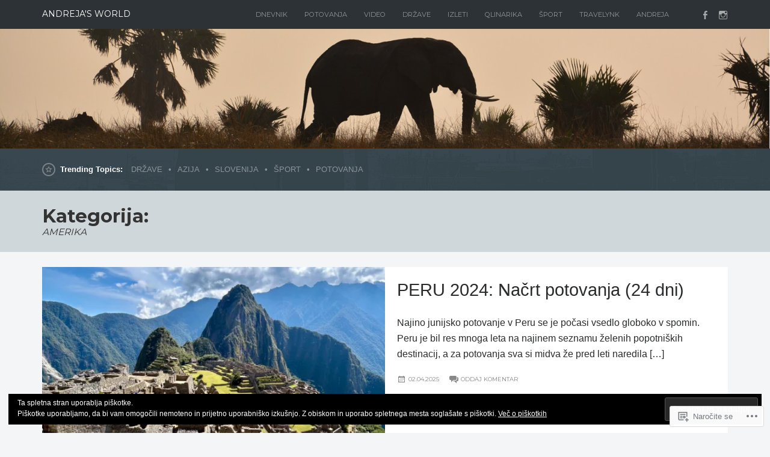

--- FILE ---
content_type: text/html; charset=UTF-8
request_url: https://andrejasworld.com/category/drzave/amerika/
body_size: 25974
content:
<!DOCTYPE html>
<html lang="skr">
<head>
	<meta charset="UTF-8" />
	<meta http-equiv="Content-Type" content="text/html; charset=UTF-8" />
	<meta name="viewport" content="width=device-width, initial-scale=1.0">
	<link rel="profile" href="https://gmpg.org/xfn/11" />
	<link rel="pingback" href="https://andrejasworld.com/xmlrpc.php" />
	<title>AMERIKA &#8211; Andreja&#039;s WORLD</title>
<meta name='robots' content='max-image-preview:large' />

<!-- Async WordPress.com Remote Login -->
<script id="wpcom_remote_login_js">
var wpcom_remote_login_extra_auth = '';
function wpcom_remote_login_remove_dom_node_id( element_id ) {
	var dom_node = document.getElementById( element_id );
	if ( dom_node ) { dom_node.parentNode.removeChild( dom_node ); }
}
function wpcom_remote_login_remove_dom_node_classes( class_name ) {
	var dom_nodes = document.querySelectorAll( '.' + class_name );
	for ( var i = 0; i < dom_nodes.length; i++ ) {
		dom_nodes[ i ].parentNode.removeChild( dom_nodes[ i ] );
	}
}
function wpcom_remote_login_final_cleanup() {
	wpcom_remote_login_remove_dom_node_classes( "wpcom_remote_login_msg" );
	wpcom_remote_login_remove_dom_node_id( "wpcom_remote_login_key" );
	wpcom_remote_login_remove_dom_node_id( "wpcom_remote_login_validate" );
	wpcom_remote_login_remove_dom_node_id( "wpcom_remote_login_js" );
	wpcom_remote_login_remove_dom_node_id( "wpcom_request_access_iframe" );
	wpcom_remote_login_remove_dom_node_id( "wpcom_request_access_styles" );
}

// Watch for messages back from the remote login
window.addEventListener( "message", function( e ) {
	if ( e.origin === "https://r-login.wordpress.com" ) {
		var data = {};
		try {
			data = JSON.parse( e.data );
		} catch( e ) {
			wpcom_remote_login_final_cleanup();
			return;
		}

		if ( data.msg === 'LOGIN' ) {
			// Clean up the login check iframe
			wpcom_remote_login_remove_dom_node_id( "wpcom_remote_login_key" );

			var id_regex = new RegExp( /^[0-9]+$/ );
			var token_regex = new RegExp( /^.*|.*|.*$/ );
			if (
				token_regex.test( data.token )
				&& id_regex.test( data.wpcomid )
			) {
				// We have everything we need to ask for a login
				var script = document.createElement( "script" );
				script.setAttribute( "id", "wpcom_remote_login_validate" );
				script.src = '/remote-login.php?wpcom_remote_login=validate'
					+ '&wpcomid=' + data.wpcomid
					+ '&token=' + encodeURIComponent( data.token )
					+ '&host=' + window.location.protocol
					+ '//' + window.location.hostname
					+ '&postid=52291'
					+ '&is_singular=';
				document.body.appendChild( script );
			}

			return;
		}

		// Safari ITP, not logged in, so redirect
		if ( data.msg === 'LOGIN-REDIRECT' ) {
			window.location = 'https://wordpress.com/log-in?redirect_to=' + window.location.href;
			return;
		}

		// Safari ITP, storage access failed, remove the request
		if ( data.msg === 'LOGIN-REMOVE' ) {
			var css_zap = 'html { -webkit-transition: margin-top 1s; transition: margin-top 1s; } /* 9001 */ html { margin-top: 0 !important; } * html body { margin-top: 0 !important; } @media screen and ( max-width: 782px ) { html { margin-top: 0 !important; } * html body { margin-top: 0 !important; } }';
			var style_zap = document.createElement( 'style' );
			style_zap.type = 'text/css';
			style_zap.appendChild( document.createTextNode( css_zap ) );
			document.body.appendChild( style_zap );

			var e = document.getElementById( 'wpcom_request_access_iframe' );
			e.parentNode.removeChild( e );

			document.cookie = 'wordpress_com_login_access=denied; path=/; max-age=31536000';

			return;
		}

		// Safari ITP
		if ( data.msg === 'REQUEST_ACCESS' ) {
			console.log( 'request access: safari' );

			// Check ITP iframe enable/disable knob
			if ( wpcom_remote_login_extra_auth !== 'safari_itp_iframe' ) {
				return;
			}

			// If we are in a "private window" there is no ITP.
			var private_window = false;
			try {
				var opendb = window.openDatabase( null, null, null, null );
			} catch( e ) {
				private_window = true;
			}

			if ( private_window ) {
				console.log( 'private window' );
				return;
			}

			var iframe = document.createElement( 'iframe' );
			iframe.id = 'wpcom_request_access_iframe';
			iframe.setAttribute( 'scrolling', 'no' );
			iframe.setAttribute( 'sandbox', 'allow-storage-access-by-user-activation allow-scripts allow-same-origin allow-top-navigation-by-user-activation' );
			iframe.src = 'https://r-login.wordpress.com/remote-login.php?wpcom_remote_login=request_access&origin=' + encodeURIComponent( data.origin ) + '&wpcomid=' + encodeURIComponent( data.wpcomid );

			var css = 'html { -webkit-transition: margin-top 1s; transition: margin-top 1s; } /* 9001 */ html { margin-top: 46px !important; } * html body { margin-top: 46px !important; } @media screen and ( max-width: 660px ) { html { margin-top: 71px !important; } * html body { margin-top: 71px !important; } #wpcom_request_access_iframe { display: block; height: 71px !important; } } #wpcom_request_access_iframe { border: 0px; height: 46px; position: fixed; top: 0; left: 0; width: 100%; min-width: 100%; z-index: 99999; background: #23282d; } ';

			var style = document.createElement( 'style' );
			style.type = 'text/css';
			style.id = 'wpcom_request_access_styles';
			style.appendChild( document.createTextNode( css ) );
			document.body.appendChild( style );

			document.body.appendChild( iframe );
		}

		if ( data.msg === 'DONE' ) {
			wpcom_remote_login_final_cleanup();
		}
	}
}, false );

// Inject the remote login iframe after the page has had a chance to load
// more critical resources
window.addEventListener( "DOMContentLoaded", function( e ) {
	var iframe = document.createElement( "iframe" );
	iframe.style.display = "none";
	iframe.setAttribute( "scrolling", "no" );
	iframe.setAttribute( "id", "wpcom_remote_login_key" );
	iframe.src = "https://r-login.wordpress.com/remote-login.php"
		+ "?wpcom_remote_login=key"
		+ "&origin=aHR0cHM6Ly9hbmRyZWphc3dvcmxkLmNvbQ%3D%3D"
		+ "&wpcomid=53556578"
		+ "&time=" + Math.floor( Date.now() / 1000 );
	document.body.appendChild( iframe );
}, false );
</script>
<link rel='dns-prefetch' href='//s0.wp.com' />
<link rel='dns-prefetch' href='//fonts-api.wp.com' />
<link rel="alternate" type="application/rss+xml" title="Andreja&#039;s WORLD &raquo; Vir" href="https://andrejasworld.com/feed/" />
<link rel="alternate" type="application/rss+xml" title="Andreja&#039;s WORLD &raquo; Vir komentarjev" href="https://andrejasworld.com/comments/feed/" />
<link rel="alternate" type="application/rss+xml" title="Andreja&#039;s WORLD &raquo; AMERIKA Vir kategorije" href="https://andrejasworld.com/category/drzave/amerika/feed/" />
	<script type="text/javascript">
		/* <![CDATA[ */
		function addLoadEvent(func) {
			var oldonload = window.onload;
			if (typeof window.onload != 'function') {
				window.onload = func;
			} else {
				window.onload = function () {
					oldonload();
					func();
				}
			}
		}
		/* ]]> */
	</script>
	<link crossorigin='anonymous' rel='stylesheet' id='all-css-0-1' href='/_static/??-eJxtzEkKgDAMQNELWYMzLsSzSK0STdNiWsTbO+HO5YPPh90r7TgYDmCj8hRnZAHC1QgsJvhBr+pRqkUS+M+/8DVIZLBujHQ9kCdkDEaJ3hzR5+Pe9bbLmqrIm7Yuq+UEbtAzbA==&cssminify=yes' type='text/css' media='all' />
<style id='wp-emoji-styles-inline-css'>

	img.wp-smiley, img.emoji {
		display: inline !important;
		border: none !important;
		box-shadow: none !important;
		height: 1em !important;
		width: 1em !important;
		margin: 0 0.07em !important;
		vertical-align: -0.1em !important;
		background: none !important;
		padding: 0 !important;
	}
/*# sourceURL=wp-emoji-styles-inline-css */
</style>
<link crossorigin='anonymous' rel='stylesheet' id='all-css-2-1' href='/wp-content/plugins/gutenberg-core/v22.2.0/build/styles/block-library/style.css?m=1764855221i&cssminify=yes' type='text/css' media='all' />
<style id='wp-block-library-inline-css'>
.has-text-align-justify {
	text-align:justify;
}
.has-text-align-justify{text-align:justify;}

/*# sourceURL=wp-block-library-inline-css */
</style><style id='wp-block-paragraph-inline-css'>
.is-small-text{font-size:.875em}.is-regular-text{font-size:1em}.is-large-text{font-size:2.25em}.is-larger-text{font-size:3em}.has-drop-cap:not(:focus):first-letter{float:left;font-size:8.4em;font-style:normal;font-weight:100;line-height:.68;margin:.05em .1em 0 0;text-transform:uppercase}body.rtl .has-drop-cap:not(:focus):first-letter{float:none;margin-left:.1em}p.has-drop-cap.has-background{overflow:hidden}:root :where(p.has-background){padding:1.25em 2.375em}:where(p.has-text-color:not(.has-link-color)) a{color:inherit}p.has-text-align-left[style*="writing-mode:vertical-lr"],p.has-text-align-right[style*="writing-mode:vertical-rl"]{rotate:180deg}
/*# sourceURL=/wp-content/plugins/gutenberg-core/v22.2.0/build/styles/block-library/paragraph/style.css */
</style>
<style id='wp-block-heading-inline-css'>
h1:where(.wp-block-heading).has-background,h2:where(.wp-block-heading).has-background,h3:where(.wp-block-heading).has-background,h4:where(.wp-block-heading).has-background,h5:where(.wp-block-heading).has-background,h6:where(.wp-block-heading).has-background{padding:1.25em 2.375em}h1.has-text-align-left[style*=writing-mode]:where([style*=vertical-lr]),h1.has-text-align-right[style*=writing-mode]:where([style*=vertical-rl]),h2.has-text-align-left[style*=writing-mode]:where([style*=vertical-lr]),h2.has-text-align-right[style*=writing-mode]:where([style*=vertical-rl]),h3.has-text-align-left[style*=writing-mode]:where([style*=vertical-lr]),h3.has-text-align-right[style*=writing-mode]:where([style*=vertical-rl]),h4.has-text-align-left[style*=writing-mode]:where([style*=vertical-lr]),h4.has-text-align-right[style*=writing-mode]:where([style*=vertical-rl]),h5.has-text-align-left[style*=writing-mode]:where([style*=vertical-lr]),h5.has-text-align-right[style*=writing-mode]:where([style*=vertical-rl]),h6.has-text-align-left[style*=writing-mode]:where([style*=vertical-lr]),h6.has-text-align-right[style*=writing-mode]:where([style*=vertical-rl]){rotate:180deg}
/*# sourceURL=/wp-content/plugins/gutenberg-core/v22.2.0/build/styles/block-library/heading/style.css */
</style>
<style id='global-styles-inline-css'>
:root{--wp--preset--aspect-ratio--square: 1;--wp--preset--aspect-ratio--4-3: 4/3;--wp--preset--aspect-ratio--3-4: 3/4;--wp--preset--aspect-ratio--3-2: 3/2;--wp--preset--aspect-ratio--2-3: 2/3;--wp--preset--aspect-ratio--16-9: 16/9;--wp--preset--aspect-ratio--9-16: 9/16;--wp--preset--color--black: #000000;--wp--preset--color--cyan-bluish-gray: #abb8c3;--wp--preset--color--white: #ffffff;--wp--preset--color--pale-pink: #f78da7;--wp--preset--color--vivid-red: #cf2e2e;--wp--preset--color--luminous-vivid-orange: #ff6900;--wp--preset--color--luminous-vivid-amber: #fcb900;--wp--preset--color--light-green-cyan: #7bdcb5;--wp--preset--color--vivid-green-cyan: #00d084;--wp--preset--color--pale-cyan-blue: #8ed1fc;--wp--preset--color--vivid-cyan-blue: #0693e3;--wp--preset--color--vivid-purple: #9b51e0;--wp--preset--gradient--vivid-cyan-blue-to-vivid-purple: linear-gradient(135deg,rgb(6,147,227) 0%,rgb(155,81,224) 100%);--wp--preset--gradient--light-green-cyan-to-vivid-green-cyan: linear-gradient(135deg,rgb(122,220,180) 0%,rgb(0,208,130) 100%);--wp--preset--gradient--luminous-vivid-amber-to-luminous-vivid-orange: linear-gradient(135deg,rgb(252,185,0) 0%,rgb(255,105,0) 100%);--wp--preset--gradient--luminous-vivid-orange-to-vivid-red: linear-gradient(135deg,rgb(255,105,0) 0%,rgb(207,46,46) 100%);--wp--preset--gradient--very-light-gray-to-cyan-bluish-gray: linear-gradient(135deg,rgb(238,238,238) 0%,rgb(169,184,195) 100%);--wp--preset--gradient--cool-to-warm-spectrum: linear-gradient(135deg,rgb(74,234,220) 0%,rgb(151,120,209) 20%,rgb(207,42,186) 40%,rgb(238,44,130) 60%,rgb(251,105,98) 80%,rgb(254,248,76) 100%);--wp--preset--gradient--blush-light-purple: linear-gradient(135deg,rgb(255,206,236) 0%,rgb(152,150,240) 100%);--wp--preset--gradient--blush-bordeaux: linear-gradient(135deg,rgb(254,205,165) 0%,rgb(254,45,45) 50%,rgb(107,0,62) 100%);--wp--preset--gradient--luminous-dusk: linear-gradient(135deg,rgb(255,203,112) 0%,rgb(199,81,192) 50%,rgb(65,88,208) 100%);--wp--preset--gradient--pale-ocean: linear-gradient(135deg,rgb(255,245,203) 0%,rgb(182,227,212) 50%,rgb(51,167,181) 100%);--wp--preset--gradient--electric-grass: linear-gradient(135deg,rgb(202,248,128) 0%,rgb(113,206,126) 100%);--wp--preset--gradient--midnight: linear-gradient(135deg,rgb(2,3,129) 0%,rgb(40,116,252) 100%);--wp--preset--font-size--small: 13px;--wp--preset--font-size--medium: 20px;--wp--preset--font-size--large: 36px;--wp--preset--font-size--x-large: 42px;--wp--preset--font-family--albert-sans: 'Albert Sans', sans-serif;--wp--preset--font-family--alegreya: Alegreya, serif;--wp--preset--font-family--arvo: Arvo, serif;--wp--preset--font-family--bodoni-moda: 'Bodoni Moda', serif;--wp--preset--font-family--bricolage-grotesque: 'Bricolage Grotesque', sans-serif;--wp--preset--font-family--cabin: Cabin, sans-serif;--wp--preset--font-family--chivo: Chivo, sans-serif;--wp--preset--font-family--commissioner: Commissioner, sans-serif;--wp--preset--font-family--cormorant: Cormorant, serif;--wp--preset--font-family--courier-prime: 'Courier Prime', monospace;--wp--preset--font-family--crimson-pro: 'Crimson Pro', serif;--wp--preset--font-family--dm-mono: 'DM Mono', monospace;--wp--preset--font-family--dm-sans: 'DM Sans', sans-serif;--wp--preset--font-family--dm-serif-display: 'DM Serif Display', serif;--wp--preset--font-family--domine: Domine, serif;--wp--preset--font-family--eb-garamond: 'EB Garamond', serif;--wp--preset--font-family--epilogue: Epilogue, sans-serif;--wp--preset--font-family--fahkwang: Fahkwang, sans-serif;--wp--preset--font-family--figtree: Figtree, sans-serif;--wp--preset--font-family--fira-sans: 'Fira Sans', sans-serif;--wp--preset--font-family--fjalla-one: 'Fjalla One', sans-serif;--wp--preset--font-family--fraunces: Fraunces, serif;--wp--preset--font-family--gabarito: Gabarito, system-ui;--wp--preset--font-family--ibm-plex-mono: 'IBM Plex Mono', monospace;--wp--preset--font-family--ibm-plex-sans: 'IBM Plex Sans', sans-serif;--wp--preset--font-family--ibarra-real-nova: 'Ibarra Real Nova', serif;--wp--preset--font-family--instrument-serif: 'Instrument Serif', serif;--wp--preset--font-family--inter: Inter, sans-serif;--wp--preset--font-family--josefin-sans: 'Josefin Sans', sans-serif;--wp--preset--font-family--jost: Jost, sans-serif;--wp--preset--font-family--libre-baskerville: 'Libre Baskerville', serif;--wp--preset--font-family--libre-franklin: 'Libre Franklin', sans-serif;--wp--preset--font-family--literata: Literata, serif;--wp--preset--font-family--lora: Lora, serif;--wp--preset--font-family--merriweather: Merriweather, serif;--wp--preset--font-family--montserrat: Montserrat, sans-serif;--wp--preset--font-family--newsreader: Newsreader, serif;--wp--preset--font-family--noto-sans-mono: 'Noto Sans Mono', sans-serif;--wp--preset--font-family--nunito: Nunito, sans-serif;--wp--preset--font-family--open-sans: 'Open Sans', sans-serif;--wp--preset--font-family--overpass: Overpass, sans-serif;--wp--preset--font-family--pt-serif: 'PT Serif', serif;--wp--preset--font-family--petrona: Petrona, serif;--wp--preset--font-family--piazzolla: Piazzolla, serif;--wp--preset--font-family--playfair-display: 'Playfair Display', serif;--wp--preset--font-family--plus-jakarta-sans: 'Plus Jakarta Sans', sans-serif;--wp--preset--font-family--poppins: Poppins, sans-serif;--wp--preset--font-family--raleway: Raleway, sans-serif;--wp--preset--font-family--roboto: Roboto, sans-serif;--wp--preset--font-family--roboto-slab: 'Roboto Slab', serif;--wp--preset--font-family--rubik: Rubik, sans-serif;--wp--preset--font-family--rufina: Rufina, serif;--wp--preset--font-family--sora: Sora, sans-serif;--wp--preset--font-family--source-sans-3: 'Source Sans 3', sans-serif;--wp--preset--font-family--source-serif-4: 'Source Serif 4', serif;--wp--preset--font-family--space-mono: 'Space Mono', monospace;--wp--preset--font-family--syne: Syne, sans-serif;--wp--preset--font-family--texturina: Texturina, serif;--wp--preset--font-family--urbanist: Urbanist, sans-serif;--wp--preset--font-family--work-sans: 'Work Sans', sans-serif;--wp--preset--spacing--20: 0.44rem;--wp--preset--spacing--30: 0.67rem;--wp--preset--spacing--40: 1rem;--wp--preset--spacing--50: 1.5rem;--wp--preset--spacing--60: 2.25rem;--wp--preset--spacing--70: 3.38rem;--wp--preset--spacing--80: 5.06rem;--wp--preset--shadow--natural: 6px 6px 9px rgba(0, 0, 0, 0.2);--wp--preset--shadow--deep: 12px 12px 50px rgba(0, 0, 0, 0.4);--wp--preset--shadow--sharp: 6px 6px 0px rgba(0, 0, 0, 0.2);--wp--preset--shadow--outlined: 6px 6px 0px -3px rgb(255, 255, 255), 6px 6px rgb(0, 0, 0);--wp--preset--shadow--crisp: 6px 6px 0px rgb(0, 0, 0);}:where(.is-layout-flex){gap: 0.5em;}:where(.is-layout-grid){gap: 0.5em;}body .is-layout-flex{display: flex;}.is-layout-flex{flex-wrap: wrap;align-items: center;}.is-layout-flex > :is(*, div){margin: 0;}body .is-layout-grid{display: grid;}.is-layout-grid > :is(*, div){margin: 0;}:where(.wp-block-columns.is-layout-flex){gap: 2em;}:where(.wp-block-columns.is-layout-grid){gap: 2em;}:where(.wp-block-post-template.is-layout-flex){gap: 1.25em;}:where(.wp-block-post-template.is-layout-grid){gap: 1.25em;}.has-black-color{color: var(--wp--preset--color--black) !important;}.has-cyan-bluish-gray-color{color: var(--wp--preset--color--cyan-bluish-gray) !important;}.has-white-color{color: var(--wp--preset--color--white) !important;}.has-pale-pink-color{color: var(--wp--preset--color--pale-pink) !important;}.has-vivid-red-color{color: var(--wp--preset--color--vivid-red) !important;}.has-luminous-vivid-orange-color{color: var(--wp--preset--color--luminous-vivid-orange) !important;}.has-luminous-vivid-amber-color{color: var(--wp--preset--color--luminous-vivid-amber) !important;}.has-light-green-cyan-color{color: var(--wp--preset--color--light-green-cyan) !important;}.has-vivid-green-cyan-color{color: var(--wp--preset--color--vivid-green-cyan) !important;}.has-pale-cyan-blue-color{color: var(--wp--preset--color--pale-cyan-blue) !important;}.has-vivid-cyan-blue-color{color: var(--wp--preset--color--vivid-cyan-blue) !important;}.has-vivid-purple-color{color: var(--wp--preset--color--vivid-purple) !important;}.has-black-background-color{background-color: var(--wp--preset--color--black) !important;}.has-cyan-bluish-gray-background-color{background-color: var(--wp--preset--color--cyan-bluish-gray) !important;}.has-white-background-color{background-color: var(--wp--preset--color--white) !important;}.has-pale-pink-background-color{background-color: var(--wp--preset--color--pale-pink) !important;}.has-vivid-red-background-color{background-color: var(--wp--preset--color--vivid-red) !important;}.has-luminous-vivid-orange-background-color{background-color: var(--wp--preset--color--luminous-vivid-orange) !important;}.has-luminous-vivid-amber-background-color{background-color: var(--wp--preset--color--luminous-vivid-amber) !important;}.has-light-green-cyan-background-color{background-color: var(--wp--preset--color--light-green-cyan) !important;}.has-vivid-green-cyan-background-color{background-color: var(--wp--preset--color--vivid-green-cyan) !important;}.has-pale-cyan-blue-background-color{background-color: var(--wp--preset--color--pale-cyan-blue) !important;}.has-vivid-cyan-blue-background-color{background-color: var(--wp--preset--color--vivid-cyan-blue) !important;}.has-vivid-purple-background-color{background-color: var(--wp--preset--color--vivid-purple) !important;}.has-black-border-color{border-color: var(--wp--preset--color--black) !important;}.has-cyan-bluish-gray-border-color{border-color: var(--wp--preset--color--cyan-bluish-gray) !important;}.has-white-border-color{border-color: var(--wp--preset--color--white) !important;}.has-pale-pink-border-color{border-color: var(--wp--preset--color--pale-pink) !important;}.has-vivid-red-border-color{border-color: var(--wp--preset--color--vivid-red) !important;}.has-luminous-vivid-orange-border-color{border-color: var(--wp--preset--color--luminous-vivid-orange) !important;}.has-luminous-vivid-amber-border-color{border-color: var(--wp--preset--color--luminous-vivid-amber) !important;}.has-light-green-cyan-border-color{border-color: var(--wp--preset--color--light-green-cyan) !important;}.has-vivid-green-cyan-border-color{border-color: var(--wp--preset--color--vivid-green-cyan) !important;}.has-pale-cyan-blue-border-color{border-color: var(--wp--preset--color--pale-cyan-blue) !important;}.has-vivid-cyan-blue-border-color{border-color: var(--wp--preset--color--vivid-cyan-blue) !important;}.has-vivid-purple-border-color{border-color: var(--wp--preset--color--vivid-purple) !important;}.has-vivid-cyan-blue-to-vivid-purple-gradient-background{background: var(--wp--preset--gradient--vivid-cyan-blue-to-vivid-purple) !important;}.has-light-green-cyan-to-vivid-green-cyan-gradient-background{background: var(--wp--preset--gradient--light-green-cyan-to-vivid-green-cyan) !important;}.has-luminous-vivid-amber-to-luminous-vivid-orange-gradient-background{background: var(--wp--preset--gradient--luminous-vivid-amber-to-luminous-vivid-orange) !important;}.has-luminous-vivid-orange-to-vivid-red-gradient-background{background: var(--wp--preset--gradient--luminous-vivid-orange-to-vivid-red) !important;}.has-very-light-gray-to-cyan-bluish-gray-gradient-background{background: var(--wp--preset--gradient--very-light-gray-to-cyan-bluish-gray) !important;}.has-cool-to-warm-spectrum-gradient-background{background: var(--wp--preset--gradient--cool-to-warm-spectrum) !important;}.has-blush-light-purple-gradient-background{background: var(--wp--preset--gradient--blush-light-purple) !important;}.has-blush-bordeaux-gradient-background{background: var(--wp--preset--gradient--blush-bordeaux) !important;}.has-luminous-dusk-gradient-background{background: var(--wp--preset--gradient--luminous-dusk) !important;}.has-pale-ocean-gradient-background{background: var(--wp--preset--gradient--pale-ocean) !important;}.has-electric-grass-gradient-background{background: var(--wp--preset--gradient--electric-grass) !important;}.has-midnight-gradient-background{background: var(--wp--preset--gradient--midnight) !important;}.has-small-font-size{font-size: var(--wp--preset--font-size--small) !important;}.has-medium-font-size{font-size: var(--wp--preset--font-size--medium) !important;}.has-large-font-size{font-size: var(--wp--preset--font-size--large) !important;}.has-x-large-font-size{font-size: var(--wp--preset--font-size--x-large) !important;}.has-albert-sans-font-family{font-family: var(--wp--preset--font-family--albert-sans) !important;}.has-alegreya-font-family{font-family: var(--wp--preset--font-family--alegreya) !important;}.has-arvo-font-family{font-family: var(--wp--preset--font-family--arvo) !important;}.has-bodoni-moda-font-family{font-family: var(--wp--preset--font-family--bodoni-moda) !important;}.has-bricolage-grotesque-font-family{font-family: var(--wp--preset--font-family--bricolage-grotesque) !important;}.has-cabin-font-family{font-family: var(--wp--preset--font-family--cabin) !important;}.has-chivo-font-family{font-family: var(--wp--preset--font-family--chivo) !important;}.has-commissioner-font-family{font-family: var(--wp--preset--font-family--commissioner) !important;}.has-cormorant-font-family{font-family: var(--wp--preset--font-family--cormorant) !important;}.has-courier-prime-font-family{font-family: var(--wp--preset--font-family--courier-prime) !important;}.has-crimson-pro-font-family{font-family: var(--wp--preset--font-family--crimson-pro) !important;}.has-dm-mono-font-family{font-family: var(--wp--preset--font-family--dm-mono) !important;}.has-dm-sans-font-family{font-family: var(--wp--preset--font-family--dm-sans) !important;}.has-dm-serif-display-font-family{font-family: var(--wp--preset--font-family--dm-serif-display) !important;}.has-domine-font-family{font-family: var(--wp--preset--font-family--domine) !important;}.has-eb-garamond-font-family{font-family: var(--wp--preset--font-family--eb-garamond) !important;}.has-epilogue-font-family{font-family: var(--wp--preset--font-family--epilogue) !important;}.has-fahkwang-font-family{font-family: var(--wp--preset--font-family--fahkwang) !important;}.has-figtree-font-family{font-family: var(--wp--preset--font-family--figtree) !important;}.has-fira-sans-font-family{font-family: var(--wp--preset--font-family--fira-sans) !important;}.has-fjalla-one-font-family{font-family: var(--wp--preset--font-family--fjalla-one) !important;}.has-fraunces-font-family{font-family: var(--wp--preset--font-family--fraunces) !important;}.has-gabarito-font-family{font-family: var(--wp--preset--font-family--gabarito) !important;}.has-ibm-plex-mono-font-family{font-family: var(--wp--preset--font-family--ibm-plex-mono) !important;}.has-ibm-plex-sans-font-family{font-family: var(--wp--preset--font-family--ibm-plex-sans) !important;}.has-ibarra-real-nova-font-family{font-family: var(--wp--preset--font-family--ibarra-real-nova) !important;}.has-instrument-serif-font-family{font-family: var(--wp--preset--font-family--instrument-serif) !important;}.has-inter-font-family{font-family: var(--wp--preset--font-family--inter) !important;}.has-josefin-sans-font-family{font-family: var(--wp--preset--font-family--josefin-sans) !important;}.has-jost-font-family{font-family: var(--wp--preset--font-family--jost) !important;}.has-libre-baskerville-font-family{font-family: var(--wp--preset--font-family--libre-baskerville) !important;}.has-libre-franklin-font-family{font-family: var(--wp--preset--font-family--libre-franklin) !important;}.has-literata-font-family{font-family: var(--wp--preset--font-family--literata) !important;}.has-lora-font-family{font-family: var(--wp--preset--font-family--lora) !important;}.has-merriweather-font-family{font-family: var(--wp--preset--font-family--merriweather) !important;}.has-montserrat-font-family{font-family: var(--wp--preset--font-family--montserrat) !important;}.has-newsreader-font-family{font-family: var(--wp--preset--font-family--newsreader) !important;}.has-noto-sans-mono-font-family{font-family: var(--wp--preset--font-family--noto-sans-mono) !important;}.has-nunito-font-family{font-family: var(--wp--preset--font-family--nunito) !important;}.has-open-sans-font-family{font-family: var(--wp--preset--font-family--open-sans) !important;}.has-overpass-font-family{font-family: var(--wp--preset--font-family--overpass) !important;}.has-pt-serif-font-family{font-family: var(--wp--preset--font-family--pt-serif) !important;}.has-petrona-font-family{font-family: var(--wp--preset--font-family--petrona) !important;}.has-piazzolla-font-family{font-family: var(--wp--preset--font-family--piazzolla) !important;}.has-playfair-display-font-family{font-family: var(--wp--preset--font-family--playfair-display) !important;}.has-plus-jakarta-sans-font-family{font-family: var(--wp--preset--font-family--plus-jakarta-sans) !important;}.has-poppins-font-family{font-family: var(--wp--preset--font-family--poppins) !important;}.has-raleway-font-family{font-family: var(--wp--preset--font-family--raleway) !important;}.has-roboto-font-family{font-family: var(--wp--preset--font-family--roboto) !important;}.has-roboto-slab-font-family{font-family: var(--wp--preset--font-family--roboto-slab) !important;}.has-rubik-font-family{font-family: var(--wp--preset--font-family--rubik) !important;}.has-rufina-font-family{font-family: var(--wp--preset--font-family--rufina) !important;}.has-sora-font-family{font-family: var(--wp--preset--font-family--sora) !important;}.has-source-sans-3-font-family{font-family: var(--wp--preset--font-family--source-sans-3) !important;}.has-source-serif-4-font-family{font-family: var(--wp--preset--font-family--source-serif-4) !important;}.has-space-mono-font-family{font-family: var(--wp--preset--font-family--space-mono) !important;}.has-syne-font-family{font-family: var(--wp--preset--font-family--syne) !important;}.has-texturina-font-family{font-family: var(--wp--preset--font-family--texturina) !important;}.has-urbanist-font-family{font-family: var(--wp--preset--font-family--urbanist) !important;}.has-work-sans-font-family{font-family: var(--wp--preset--font-family--work-sans) !important;}
/*# sourceURL=global-styles-inline-css */
</style>

<style id='classic-theme-styles-inline-css'>
/*! This file is auto-generated */
.wp-block-button__link{color:#fff;background-color:#32373c;border-radius:9999px;box-shadow:none;text-decoration:none;padding:calc(.667em + 2px) calc(1.333em + 2px);font-size:1.125em}.wp-block-file__button{background:#32373c;color:#fff;text-decoration:none}
/*# sourceURL=/wp-includes/css/classic-themes.min.css */
</style>
<link crossorigin='anonymous' rel='stylesheet' id='all-css-4-1' href='/_static/??-eJyVj9EOgjAMRX/I0oAg+mD8FAOzwcE2lrWT+PcOJWqiMfFt3e49O8XJgxqdkBP0JnbaMaqxNaMaGIss32Y5sLbeEAS6ZCWeNMszASxXQ5liXuEbSM5kidEHsjpabKlJL3jPJjoz0knLGOAB+ajbCC+VQOne+kbmhE3FhkyiO/lVm3zqQNsmA2ZYPOCh9b/t9yXfvutJfKOGZUaODo/aKezIUdCpwN+PM/Ng93ldrYt6tymr/gacHZUa&cssminify=yes' type='text/css' media='all' />
<style id='beacon-style-inline-css'>
.post-meta-data .author { clip: rect(1px, 1px, 1px, 1px); height: 1px; position: absolute; overflow: hidden; width: 1px; }
/*# sourceURL=beacon-style-inline-css */
</style>
<link rel='stylesheet' id='beacon-fonts-css' href='https://fonts-api.wp.com/css?family=Montserrat%3A400%2C700%7CSource%2BSans%2BPro%3A400%2C700%2C400italic&#038;subset=latin%2Clatin-ext&#038;display=swap&#038;ver=1.0' media='all' />
<style id='jetpack_facebook_likebox-inline-css'>
.widget_facebook_likebox {
	overflow: hidden;
}

/*# sourceURL=/wp-content/mu-plugins/jetpack-plugin/sun/modules/widgets/facebook-likebox/style.css */
</style>
<link crossorigin='anonymous' rel='stylesheet' id='all-css-8-1' href='/_static/??-eJzTLy/QTc7PK0nNK9HPLdUtyClNz8wr1i9KTcrJTwcy0/WTi5G5ekCujj52Temp+bo5+cmJJZn5eSgc3bScxMwikFb7XFtDE1NLExMLc0OTLACohS2q&cssminify=yes' type='text/css' media='all' />
<style id='jetpack-global-styles-frontend-style-inline-css'>
:root { --font-headings: unset; --font-base: unset; --font-headings-default: -apple-system,BlinkMacSystemFont,"Segoe UI",Roboto,Oxygen-Sans,Ubuntu,Cantarell,"Helvetica Neue",sans-serif; --font-base-default: -apple-system,BlinkMacSystemFont,"Segoe UI",Roboto,Oxygen-Sans,Ubuntu,Cantarell,"Helvetica Neue",sans-serif;}
/*# sourceURL=jetpack-global-styles-frontend-style-inline-css */
</style>
<link crossorigin='anonymous' rel='stylesheet' id='all-css-10-1' href='/_static/??-eJyNjcsKAjEMRX/IGtQZBxfip0hMS9sxTYppGfx7H7gRN+7ugcs5sFRHKi1Ig9Jd5R6zGMyhVaTrh8G6QFHfORhYwlvw6P39PbPENZmt4G/ROQuBKWVkxxrVvuBH1lIoz2waILJekF+HUzlupnG3nQ77YZwfuRJIaQ==&cssminify=yes' type='text/css' media='all' />
<script type="text/javascript" id="beacon-script-main-js-extra">
/* <![CDATA[ */
var js_i18n = {"next":"next","prev":"previous"};
//# sourceURL=beacon-script-main-js-extra
/* ]]> */
</script>
<script type="text/javascript" id="wpcom-actionbar-placeholder-js-extra">
/* <![CDATA[ */
var actionbardata = {"siteID":"53556578","postID":"0","siteURL":"https://andrejasworld.com","xhrURL":"https://andrejasworld.com/wp-admin/admin-ajax.php","nonce":"2a7f83fc7a","isLoggedIn":"","statusMessage":"","subsEmailDefault":"instantly","proxyScriptUrl":"https://s0.wp.com/wp-content/js/wpcom-proxy-request.js?m=1513050504i&amp;ver=20211021","i18n":{"followedText":"New posts from this site will now appear in your \u003Ca href=\"https://wordpress.com/reader\"\u003EReader\u003C/a\u003E","foldBar":"Skrij to vrstico","unfoldBar":"Expand this bar","shortLinkCopied":"Shortlink copied to clipboard."}};
//# sourceURL=wpcom-actionbar-placeholder-js-extra
/* ]]> */
</script>
<script type="text/javascript" id="jetpack-mu-wpcom-settings-js-before">
/* <![CDATA[ */
var JETPACK_MU_WPCOM_SETTINGS = {"assetsUrl":"https://s0.wp.com/wp-content/mu-plugins/jetpack-mu-wpcom-plugin/sun/jetpack_vendor/automattic/jetpack-mu-wpcom/src/build/"};
//# sourceURL=jetpack-mu-wpcom-settings-js-before
/* ]]> */
</script>
<script crossorigin='anonymous' type='text/javascript'  src='/_static/??-eJyFjUEOgzAMBD/UYCgC2gPqW1KwIBEOqeOo8HsCAqm3nvYws7vw9aqbnaATsAF4EuV5XtbMhhskZlw3xR7DDu0nIq9nZGTcX0mRGVgL/srXm4xIqeIZyUSCN+pE9gXSh/yitmjueVXm9eNpN9CDPWE='></script>
<script type="text/javascript" id="rlt-proxy-js-after">
/* <![CDATA[ */
	rltInitialize( {"token":null,"iframeOrigins":["https:\/\/widgets.wp.com"]} );
//# sourceURL=rlt-proxy-js-after
/* ]]> */
</script>
<link rel="EditURI" type="application/rsd+xml" title="RSD" href="https://worldthroughandrejaseyes.wordpress.com/xmlrpc.php?rsd" />
<meta name="generator" content="WordPress.com" />

<!-- Jetpack Open Graph Tags -->
<meta property="og:type" content="website" />
<meta property="og:title" content="AMERIKA &#8211; Andreja&#039;s WORLD" />
<meta property="og:url" content="https://andrejasworld.com/category/drzave/amerika/" />
<meta property="og:site_name" content="Andreja&#039;s WORLD" />
<meta property="og:image" content="https://secure.gravatar.com/blavatar/fd22e2dec7a83626179d5414ff842dc38a9d9aefffef4df0c37d5a3b5b8dcb57?s=200&#038;ts=1768914128" />
<meta property="og:image:width" content="200" />
<meta property="og:image:height" content="200" />
<meta property="og:image:alt" content="" />
<meta property="og:locale" content="sl_SI" />

<!-- End Jetpack Open Graph Tags -->
<link rel="shortcut icon" type="image/x-icon" href="https://secure.gravatar.com/blavatar/fd22e2dec7a83626179d5414ff842dc38a9d9aefffef4df0c37d5a3b5b8dcb57?s=32" sizes="16x16" />
<link rel="icon" type="image/x-icon" href="https://secure.gravatar.com/blavatar/fd22e2dec7a83626179d5414ff842dc38a9d9aefffef4df0c37d5a3b5b8dcb57?s=32" sizes="16x16" />
<link rel="apple-touch-icon" href="https://secure.gravatar.com/blavatar/fd22e2dec7a83626179d5414ff842dc38a9d9aefffef4df0c37d5a3b5b8dcb57?s=114" />
<link rel='openid.server' href='https://andrejasworld.com/?openidserver=1' />
<link rel='openid.delegate' href='https://andrejasworld.com/' />
<link rel="search" type="application/opensearchdescription+xml" href="https://andrejasworld.com/osd.xml" title="Andreja&#039;s WORLD" />
<link rel="search" type="application/opensearchdescription+xml" href="https://s1.wp.com/opensearch.xml" title="WordPress.com" />
<meta name="description" content="Posts about AMERIKA written by Andreja&#039;s WORLD" />
<style>
	.masthead .branding h1.logo a,
	.masthead .branding h1.logo a:hover,
	.masthead .branding h2.description {
		color:#ffffff;
	}
</style>
<link crossorigin='anonymous' rel='stylesheet' id='all-css-0-3' href='/_static/??-eJydjUkKAjEQRS9kLBzaxoV4FEknRUinMtBVIfTtjaCuRNDln96HVpTJSTAJxKoKVecTQ/PWoTBg7WkOHhXpBoKxkBZkYFkJt4Z5A58BM0rRJjw1cE1w88nARNmEvm++4PIjIGZbqZ8bveTKSO/Oy/iTJ57QKqeJcFm/qQf/Gi+7cTjsx/PpOMx3GQt4KQ==&cssminify=yes' type='text/css' media='all' />
</head>

<body class="archive category category-amerika category-11408 custom-background wp-embed-responsive wp-theme-premiumbeacon customizer-styles-applied themes-sidebar1-active themes-sidebar2-active themes-no-featured-posts has-custom-header jetpack-reblog-enabled author-hidden">

<div class="container hfeed" id="main-container">
	<a href="#main-content" class="screen-reader-shortcut">Preskoči na vsebino</a>
	<header class="masthead" role="banner">
		<div class="row clearfix">
			<div class="branding">
				<a href="https://andrejasworld.com/" class="site-logo-link" rel="home" itemprop="url"></a>				<h1 class="logo">
					<a href="https://andrejasworld.com/" title="Domov">
						Andreja&#039;s WORLD					</a>
				</h1>
				<h2 class="site-desc">
					Travel with Me!				</h2>
			</div>
			<div class="menu-social-links">
<ul id="menu-social-menu" class="menu"><li id="menu-item-3400" class="menu-item menu-item-type-custom menu-item-object-custom menu-item-3400"><a href="https://www.facebook.com/andrejasworld"><span class="screen-reader">Menu Item</span></a></li>
<li id="menu-item-3401" class="menu-item menu-item-type-custom menu-item-object-custom menu-item-3401"><a href="https://www.instagram.com/andrejas_world/"><span class="screen-reader">Menu Item</span></a></li>
</ul>			</div>
			<nav class="menu" role="navigation">
				<h3 class="menu-toggle"><span class="genericon genericon-menu"></span>Meni</h3>
<ul id="nav" class="menu-wrap"><li id="menu-item-7" class="menu-item menu-item-type-custom menu-item-object-custom menu-item-7"><a href="https://worldthroughandrejaseyes.wordpress.com/">DNEVNIK</a></li>
<li id="menu-item-2754" class="menu-item menu-item-type-taxonomy menu-item-object-category menu-item-has-children menu-item-2754"><a href="https://andrejasworld.com/category/potovanja/">POTOVANJA</a>
<ul class="sub-menu">
	<li id="menu-item-2758" class="menu-item menu-item-type-taxonomy menu-item-object-category menu-item-2758"><a href="https://andrejasworld.com/category/potovanja/osnovne-informacije/">OSNOVNE INFORMACIJE</a></li>
	<li id="menu-item-2756" class="menu-item menu-item-type-taxonomy menu-item-object-category menu-item-2756"><a href="https://andrejasworld.com/category/potovanja/kdaj-zakaj-in-kako/">KDAJ, ZAKAJ IN KAKO?</a></li>
	<li id="menu-item-2757" class="menu-item menu-item-type-taxonomy menu-item-object-category menu-item-2757"><a href="https://andrejasworld.com/category/potovanja/nacrt-potovanja/">NAČRT POTOVANJA</a></li>
	<li id="menu-item-2759" class="menu-item menu-item-type-taxonomy menu-item-object-category menu-item-2759"><a href="https://andrejasworld.com/category/potovanja/prenocisca-na-poti/">PRENOČIŠČA NA POTI</a></li>
	<li id="menu-item-2755" class="menu-item menu-item-type-taxonomy menu-item-object-category menu-item-2755"><a href="https://andrejasworld.com/category/potovanja/hrana-na-poti/">HRANA NA POTI</a></li>
	<li id="menu-item-2761" class="menu-item menu-item-type-taxonomy menu-item-object-category menu-item-2761"><a href="https://andrejasworld.com/category/potovanja/skozi-moje-oci/">SKOZI MOJE OČI</a></li>
	<li id="menu-item-2773" class="menu-item menu-item-type-taxonomy menu-item-object-category menu-item-2773"><a href="https://andrejasworld.com/category/potovanja/vsi-stroski-potovanja/">VSI STROŠKI POTOVANJA</a></li>
	<li id="menu-item-7269" class="menu-item menu-item-type-taxonomy menu-item-object-category menu-item-7269"><a href="https://andrejasworld.com/category/potovanja/moj-izbor-potovanja/">MOJ IZBOR</a></li>
	<li id="menu-item-31353" class="menu-item menu-item-type-post_type menu-item-object-page menu-item-31353"><a href="https://andrejasworld.com/najlepsi-kraji-na-svetu/">NAJLEPŠI KRAJI NA SVETU</a></li>
</ul>
</li>
<li id="menu-item-9617" class="menu-item menu-item-type-taxonomy menu-item-object-category menu-item-9617"><a href="https://andrejasworld.com/category/video/">VIDEO</a></li>
<li id="menu-item-2748" class="menu-item menu-item-type-taxonomy menu-item-object-category current-category-ancestor current-menu-ancestor current-menu-parent current-category-parent menu-item-has-children menu-item-2748"><a href="https://andrejasworld.com/category/drzave/">DRŽAVE</a>
<ul class="sub-menu">
	<li id="menu-item-7423" class="menu-item menu-item-type-taxonomy menu-item-object-category menu-item-has-children menu-item-7423"><a href="https://andrejasworld.com/category/drzave/afrika/">AFRIKA</a>
	<ul class="sub-menu">
		<li id="menu-item-7403" class="menu-item menu-item-type-taxonomy menu-item-object-category menu-item-7403"><a href="https://andrejasworld.com/category/drzave/afrika/bocvana-2016-afrika/">BOCVANA 2016</a></li>
		<li id="menu-item-36623" class="menu-item menu-item-type-taxonomy menu-item-object-category menu-item-36623"><a href="https://andrejasworld.com/category/drzave/afrika/egipt-2021/">EGIPT 2021</a></li>
		<li id="menu-item-49764" class="menu-item menu-item-type-taxonomy menu-item-object-category menu-item-49764"><a href="https://andrejasworld.com/category/drzave/afrika/kenija-2024/">KENIJA 2024</a></li>
		<li id="menu-item-39900" class="menu-item menu-item-type-taxonomy menu-item-object-category menu-item-39900"><a href="https://andrejasworld.com/category/drzave/afrika/madagaskar-2022/">MADAGASKAR 2022</a></li>
		<li id="menu-item-48782" class="menu-item menu-item-type-taxonomy menu-item-object-category menu-item-48782"><a href="https://andrejasworld.com/category/drzave/afrika/maroko-2023/">MAROKO 2023</a></li>
		<li id="menu-item-7313" class="menu-item menu-item-type-taxonomy menu-item-object-category menu-item-7313"><a href="https://andrejasworld.com/category/drzave/afrika/namibija-2016/">NAMIBIJA 2016</a></li>
		<li id="menu-item-34526" class="menu-item menu-item-type-taxonomy menu-item-object-category menu-item-34526"><a href="https://andrejasworld.com/category/drzave/afrika/sejseli-2021/">SEJŠELI 2021</a></li>
		<li id="menu-item-2792" class="menu-item menu-item-type-taxonomy menu-item-object-category menu-item-2792"><a href="https://andrejasworld.com/category/drzave/afrika/uganda-2015/">UGANDA 2015</a></li>
		<li id="menu-item-2811" class="menu-item menu-item-type-taxonomy menu-item-object-category menu-item-2811"><a href="https://andrejasworld.com/category/drzave/afrika/zanzibar-2015/">ZANZIBAR 2015</a></li>
		<li id="menu-item-7402" class="menu-item menu-item-type-taxonomy menu-item-object-category menu-item-7402"><a href="https://andrejasworld.com/category/drzave/afrika/zimbabve-2016-afrika/">ZIMBABVE 2016</a></li>
	</ul>
</li>
	<li id="menu-item-7424" class="menu-item menu-item-type-taxonomy menu-item-object-category current-menu-item menu-item-has-children menu-item-7424"><a href="https://andrejasworld.com/category/drzave/amerika/" aria-current="page">AMERIKA</a>
	<ul class="sub-menu">
		<li id="menu-item-23309" class="menu-item menu-item-type-taxonomy menu-item-object-category menu-item-has-children menu-item-23309"><a href="https://andrejasworld.com/category/severna-amerika/">Severna Amerika</a>
		<ul class="sub-menu">
			<li id="menu-item-17108" class="menu-item menu-item-type-taxonomy menu-item-object-category menu-item-17108"><a href="https://andrejasworld.com/category/drzave/amerika/zda-2018/">ZDA 2018</a></li>
			<li id="menu-item-23313" class="menu-item menu-item-type-taxonomy menu-item-object-category menu-item-23313"><a href="https://andrejasworld.com/category/drzave/amerika/mehika-2019/">MEHIKA 2019</a></li>
		</ul>
</li>
		<li id="menu-item-23310" class="menu-item menu-item-type-taxonomy menu-item-object-category menu-item-has-children menu-item-23310"><a href="https://andrejasworld.com/category/drzave/srednja-amerika/">Srednja Amerika</a>
		<ul class="sub-menu">
			<li id="menu-item-23312" class="menu-item menu-item-type-taxonomy menu-item-object-category menu-item-23312"><a href="https://andrejasworld.com/category/drzave/amerika/belize-2019/">BELIZE 2019</a></li>
			<li id="menu-item-23314" class="menu-item menu-item-type-taxonomy menu-item-object-category menu-item-23314"><a href="https://andrejasworld.com/category/drzave/gvatemala-2019/">GVATEMALA 2019</a></li>
			<li id="menu-item-2788" class="menu-item menu-item-type-taxonomy menu-item-object-category menu-item-2788"><a href="https://andrejasworld.com/category/drzave/amerika/kostarika-2014/">KOSTARIKA 2014</a></li>
			<li id="menu-item-43473" class="menu-item menu-item-type-taxonomy menu-item-object-category menu-item-43473"><a href="https://andrejasworld.com/category/drzave/amerika/panama-2023/">PANAMA 2023</a></li>
		</ul>
</li>
		<li id="menu-item-23311" class="menu-item menu-item-type-taxonomy menu-item-object-category menu-item-has-children menu-item-23311"><a href="https://andrejasworld.com/category/juzna-amerika/">Južna Amerika</a>
		<ul class="sub-menu">
			<li id="menu-item-9449" class="menu-item menu-item-type-taxonomy menu-item-object-category menu-item-9449"><a href="https://andrejasworld.com/category/drzave/amerika/argentina-2017/">ARGENTINA 2017</a></li>
			<li id="menu-item-9448" class="menu-item menu-item-type-taxonomy menu-item-object-category menu-item-9448"><a href="https://andrejasworld.com/category/drzave/amerika/bolivija-2017/">BOLIVIJA 2017</a></li>
			<li id="menu-item-9447" class="menu-item menu-item-type-taxonomy menu-item-object-category menu-item-9447"><a href="https://andrejasworld.com/category/drzave/amerika/cile-2017/">ČILE 2017</a></li>
			<li id="menu-item-50960" class="menu-item menu-item-type-taxonomy menu-item-object-category menu-item-50960"><a href="https://andrejasworld.com/category/drzave/amerika/ekvador-in-galapagos-2023/">EKVADOR IN GALAPAGOS 2023</a></li>
			<li id="menu-item-50961" class="menu-item menu-item-type-taxonomy menu-item-object-category menu-item-50961"><a href="https://andrejasworld.com/category/drzave/amerika/peru-2024/">PERU 2024</a></li>
		</ul>
</li>
	</ul>
</li>
	<li id="menu-item-7425" class="menu-item menu-item-type-taxonomy menu-item-object-category menu-item-has-children menu-item-7425"><a href="https://andrejasworld.com/category/drzave/azija/">AZIJA</a>
	<ul class="sub-menu">
		<li id="menu-item-2790" class="menu-item menu-item-type-taxonomy menu-item-object-category menu-item-2790"><a href="https://andrejasworld.com/category/drzave/azija/filipini-2012/">FILIPINI 2012</a></li>
		<li id="menu-item-10213" class="menu-item menu-item-type-taxonomy menu-item-object-category menu-item-10213"><a href="https://andrejasworld.com/category/drzave/azija/indonezija-2016-2017/">INDONEZIJA 2016, 2017, 2024, 2025</a></li>
		<li id="menu-item-2793" class="menu-item menu-item-type-taxonomy menu-item-object-category menu-item-2793"><a href="https://andrejasworld.com/category/drzave/azija/japonska-2014/">JAPONSKA 2014</a></li>
		<li id="menu-item-5687" class="menu-item menu-item-type-taxonomy menu-item-object-category menu-item-5687"><a href="https://andrejasworld.com/category/drzave/azija/kambodza-2016/">KAMBODŽA 2016</a></li>
		<li id="menu-item-10214" class="menu-item menu-item-type-taxonomy menu-item-object-category menu-item-10214"><a href="https://andrejasworld.com/category/drzave/azija/malezija-2017/">MALEZIJA 2017, 2024</a></li>
		<li id="menu-item-55707" class="menu-item menu-item-type-taxonomy menu-item-object-category menu-item-55707"><a href="https://andrejasworld.com/category/drzave/azija/maldivi-2019-2021-2023-2025/">MALDIVI 2019, 2021, 2023, 2025</a></li>
		<li id="menu-item-29055" class="menu-item menu-item-type-taxonomy menu-item-object-category menu-item-29055"><a href="https://andrejasworld.com/category/drzave/azija/myanmar-burma-2020/">MYANMAR (BURMA) 2020</a></li>
		<li id="menu-item-9313" class="menu-item menu-item-type-taxonomy menu-item-object-category menu-item-9313"><a href="https://andrejasworld.com/category/drzave/azija/singapur-2016/">SINGAPUR 2016</a></li>
		<li id="menu-item-2789" class="menu-item menu-item-type-taxonomy menu-item-object-category menu-item-2789"><a href="https://andrejasworld.com/category/drzave/azija/srilanka-2013/">ŠRILANKA 2013</a></li>
		<li id="menu-item-48783" class="menu-item menu-item-type-taxonomy menu-item-object-category menu-item-48783"><a href="https://andrejasworld.com/category/drzave/azija/tajska-2011-2016-2020-2022-2023/">TAJSKA 2011, 2016, 2020, 2022, 2023, 2024</a></li>
		<li id="menu-item-5689" class="menu-item menu-item-type-taxonomy menu-item-object-category menu-item-5689"><a href="https://andrejasworld.com/category/drzave/azija/vietnam-2016/">VIETNAM 2016</a></li>
	</ul>
</li>
	<li id="menu-item-7426" class="menu-item menu-item-type-taxonomy menu-item-object-category menu-item-has-children menu-item-7426"><a href="https://andrejasworld.com/category/drzave/bliznji-vzhod/">BLIŽNJI VZHOD</a>
	<ul class="sub-menu">
		<li id="menu-item-36903" class="menu-item menu-item-type-taxonomy menu-item-object-category menu-item-36903"><a href="https://andrejasworld.com/category/drzave/bliznji-vzhod/jordanija-2021/">JORDANIJA 2021</a></li>
		<li id="menu-item-11322" class="menu-item menu-item-type-taxonomy menu-item-object-category menu-item-11322"><a href="https://andrejasworld.com/category/drzave/bliznji-vzhod/oman-2017/">OMAN 2017</a></li>
		<li id="menu-item-4343" class="menu-item menu-item-type-taxonomy menu-item-object-category menu-item-4343"><a href="https://andrejasworld.com/category/drzave/bliznji-vzhod/turcija-2015/">TURČIJA 2015</a></li>
		<li id="menu-item-11323" class="menu-item menu-item-type-taxonomy menu-item-object-category menu-item-11323"><a href="https://andrejasworld.com/category/drzave/bliznji-vzhod/zae-2017/">ZAE 2017</a></li>
	</ul>
</li>
	<li id="menu-item-7427" class="menu-item menu-item-type-taxonomy menu-item-object-category menu-item-has-children menu-item-7427"><a href="https://andrejasworld.com/category/drzave/evropa/">EVROPA</a>
	<ul class="sub-menu">
		<li id="menu-item-2794" class="menu-item menu-item-type-taxonomy menu-item-object-category menu-item-2794"><a href="https://andrejasworld.com/category/drzave/evropa/albanija/">ALBANIJA</a></li>
		<li id="menu-item-2795" class="menu-item menu-item-type-taxonomy menu-item-object-category menu-item-2795"><a href="https://andrejasworld.com/category/drzave/evropa/avstrija/">AVSTRIJA</a></li>
		<li id="menu-item-26322" class="menu-item menu-item-type-taxonomy menu-item-object-category menu-item-26322"><a href="https://andrejasworld.com/category/drzave/evropa/bosna-in-hercegovina/">BOSNA IN HERCEGOVINA</a></li>
		<li id="menu-item-38683" class="menu-item menu-item-type-taxonomy menu-item-object-category menu-item-38683"><a href="https://andrejasworld.com/category/drzave/evropa/ciper-2022/">CIPER 2022</a></li>
		<li id="menu-item-3493" class="menu-item menu-item-type-taxonomy menu-item-object-category menu-item-3493"><a href="https://andrejasworld.com/category/drzave/evropa/ceska/">ČEŠKA</a></li>
		<li id="menu-item-3593" class="menu-item menu-item-type-taxonomy menu-item-object-category menu-item-3593"><a href="https://andrejasworld.com/category/drzave/evropa/crna-gora/">ČRNA GORA</a></li>
		<li id="menu-item-2796" class="menu-item menu-item-type-taxonomy menu-item-object-category menu-item-2796"><a href="https://andrejasworld.com/category/drzave/evropa/danska/">DANSKA</a></li>
		<li id="menu-item-2797" class="menu-item menu-item-type-taxonomy menu-item-object-category menu-item-2797"><a href="https://andrejasworld.com/category/drzave/evropa/francija/">FRANCIJA</a></li>
		<li id="menu-item-34391" class="menu-item menu-item-type-taxonomy menu-item-object-post_tag menu-item-34391"><a href="https://andrejasworld.com/tag/grcija-2019/">GRČIJA 2019</a></li>
		<li id="menu-item-2798" class="menu-item menu-item-type-taxonomy menu-item-object-category menu-item-2798"><a href="https://andrejasworld.com/category/drzave/evropa/hrvaska/">HRVAŠKA</a></li>
		<li id="menu-item-2799" class="menu-item menu-item-type-taxonomy menu-item-object-category menu-item-2799"><a href="https://andrejasworld.com/category/drzave/evropa/islandija-2015/">ISLANDIJA 2015</a></li>
		<li id="menu-item-2800" class="menu-item menu-item-type-taxonomy menu-item-object-category menu-item-2800"><a href="https://andrejasworld.com/category/drzave/evropa/italija/">ITALIJA</a></li>
		<li id="menu-item-2801" class="menu-item menu-item-type-taxonomy menu-item-object-category menu-item-2801"><a href="https://andrejasworld.com/category/drzave/evropa/madzarska/">MADŽARSKA</a></li>
		<li id="menu-item-53257" class="menu-item menu-item-type-taxonomy menu-item-object-category menu-item-53257"><a href="https://andrejasworld.com/category/drzave/evropa/malta-2024/">MALTA 2024</a></li>
		<li id="menu-item-2802" class="menu-item menu-item-type-taxonomy menu-item-object-category menu-item-2802"><a href="https://andrejasworld.com/category/drzave/evropa/nemcija/">NEMČIJA</a></li>
		<li id="menu-item-47970" class="menu-item menu-item-type-taxonomy menu-item-object-category menu-item-47970"><a href="https://andrejasworld.com/category/drzave/evropa/nizozemska/">NIZOZEMSKA</a></li>
		<li id="menu-item-57008" class="menu-item menu-item-type-taxonomy menu-item-object-category menu-item-57008"><a href="https://andrejasworld.com/category/drzave/evropa/norveska-2025/">NORVEŠKA 2025</a></li>
		<li id="menu-item-2803" class="menu-item menu-item-type-taxonomy menu-item-object-category menu-item-2803"><a href="https://andrejasworld.com/category/drzave/evropa/portugalska-2013/">PORTUGALSKA 2013</a></li>
		<li id="menu-item-26324" class="menu-item menu-item-type-taxonomy menu-item-object-category menu-item-26324"><a href="https://andrejasworld.com/category/drzave/evropa/makedonija/">SEVERNA MAKEDONIJA</a></li>
		<li id="menu-item-2804" class="menu-item menu-item-type-taxonomy menu-item-object-category menu-item-2804"><a href="https://andrejasworld.com/category/slovenija/">SLOVENIJA</a></li>
		<li id="menu-item-2805" class="menu-item menu-item-type-taxonomy menu-item-object-category menu-item-2805"><a href="https://andrejasworld.com/category/drzave/evropa/srbija/">SRBIJA</a></li>
		<li id="menu-item-2806" class="menu-item menu-item-type-taxonomy menu-item-object-category menu-item-2806"><a href="https://andrejasworld.com/category/drzave/evropa/svica/">ŠVICA</a></li>
		<li id="menu-item-42863" class="menu-item menu-item-type-taxonomy menu-item-object-category menu-item-42863"><a href="https://andrejasworld.com/category/drzave/evropa/vatikan-2019/">VATIKAN 2019</a></li>
		<li id="menu-item-7150" class="menu-item menu-item-type-taxonomy menu-item-object-category menu-item-7150"><a href="https://andrejasworld.com/category/drzave/evropa/zdruzeno-kraljestvo/">ZDRUŽENO KRALJESTVO</a></li>
	</ul>
</li>
	<li id="menu-item-11838" class="menu-item menu-item-type-taxonomy menu-item-object-category menu-item-has-children menu-item-11838"><a href="https://andrejasworld.com/category/oceanija/">OCEANIJA</a>
	<ul class="sub-menu">
		<li id="menu-item-11839" class="menu-item menu-item-type-taxonomy menu-item-object-category menu-item-11839"><a href="https://andrejasworld.com/category/oceanija/avstralija-2018/">AVSTRALIJA 2018</a></li>
		<li id="menu-item-53258" class="menu-item menu-item-type-taxonomy menu-item-object-category menu-item-53258"><a href="https://andrejasworld.com/category/oceanija/francoska-polinezija-2025/">FRANCOSKA POLINEZIJA 2025</a></li>
	</ul>
</li>
	<li id="menu-item-2807" class="menu-item menu-item-type-taxonomy menu-item-object-category menu-item-2807"><a href="https://andrejasworld.com/category/drzave/prestolnice/">PRESTOLNICE</a></li>
</ul>
</li>
<li id="menu-item-2813" class="menu-item menu-item-type-taxonomy menu-item-object-category menu-item-has-children menu-item-2813"><a href="https://andrejasworld.com/category/izleti/">IZLETI</a>
<ul class="sub-menu">
	<li id="menu-item-4123" class="menu-item menu-item-type-taxonomy menu-item-object-category menu-item-4123"><a href="https://andrejasworld.com/category/izleti/slovenija-izleti/">SLOVENIJA</a></li>
	<li id="menu-item-4122" class="menu-item menu-item-type-taxonomy menu-item-object-category menu-item-4122"><a href="https://andrejasworld.com/category/izleti/cez-mejo/">ČEZ MEJO</a></li>
</ul>
</li>
<li id="menu-item-2812" class="menu-item menu-item-type-taxonomy menu-item-object-category menu-item-has-children menu-item-2812"><a href="https://andrejasworld.com/category/qlinarika/">QLINARIKA</a>
<ul class="sub-menu">
	<li id="menu-item-4126" class="menu-item menu-item-type-taxonomy menu-item-object-category menu-item-4126"><a href="https://andrejasworld.com/category/qlinarika/q-slovenija/">Q-SLOVENIJA</a></li>
	<li id="menu-item-4125" class="menu-item menu-item-type-taxonomy menu-item-object-category menu-item-4125"><a href="https://andrejasworld.com/category/qlinarika/q-evropa/">Q-EVROPA</a></li>
	<li id="menu-item-4127" class="menu-item menu-item-type-taxonomy menu-item-object-category menu-item-4127"><a href="https://andrejasworld.com/category/qlinarika/q-svet/">Q-SVET</a></li>
</ul>
</li>
<li id="menu-item-2771" class="menu-item menu-item-type-taxonomy menu-item-object-category menu-item-has-children menu-item-2771"><a href="https://andrejasworld.com/category/sport/">ŠPORT</a>
<ul class="sub-menu">
	<li id="menu-item-2849" class="menu-item menu-item-type-taxonomy menu-item-object-category menu-item-2849"><a href="https://andrejasworld.com/category/sport/kolesarjenje/">KOLESARJENJE</a></li>
	<li id="menu-item-2809" class="menu-item menu-item-type-taxonomy menu-item-object-category menu-item-2809"><a href="https://andrejasworld.com/category/sport/planinarjenje/">PLANINARJENJE</a></li>
	<li id="menu-item-6232" class="menu-item menu-item-type-taxonomy menu-item-object-category menu-item-6232"><a href="https://andrejasworld.com/category/sport/pohodnistvo-sport/">POHODNIŠTVO</a></li>
	<li id="menu-item-45459" class="menu-item menu-item-type-taxonomy menu-item-object-category menu-item-45459"><a href="https://andrejasworld.com/category/sport/potapljanje/">POTAPLJANJE</a></li>
	<li id="menu-item-2810" class="menu-item menu-item-type-taxonomy menu-item-object-category menu-item-2810"><a href="https://andrejasworld.com/category/sport/smucanje/">SMUČANJE</a></li>
	<li id="menu-item-36791" class="menu-item menu-item-type-taxonomy menu-item-object-category menu-item-36791"><a href="https://andrejasworld.com/category/sport/turno-smucanje/">TURNO SMUČANJE</a></li>
	<li id="menu-item-2808" class="menu-item menu-item-type-taxonomy menu-item-object-category menu-item-2808"><a href="https://andrejasworld.com/category/sport/golf/">GOLF</a></li>
</ul>
</li>
<li id="menu-item-2766" class="menu-item menu-item-type-taxonomy menu-item-object-category menu-item-has-children menu-item-2766"><a href="https://andrejasworld.com/category/travelynk/">TRAVELynk</a>
<ul class="sub-menu">
	<li id="menu-item-3395" class="menu-item menu-item-type-taxonomy menu-item-object-category menu-item-3395"><a href="https://andrejasworld.com/category/travelynk/namigi/">NAMIGI</a></li>
	<li id="menu-item-3392" class="menu-item menu-item-type-taxonomy menu-item-object-category menu-item-3392"><a href="https://andrejasworld.com/category/travelynk/z-letalom/">Z LETALOM</a></li>
	<li id="menu-item-3398" class="menu-item menu-item-type-taxonomy menu-item-object-category menu-item-3398"><a href="https://andrejasworld.com/category/travelynk/z-vlakom/">Z VLAKOM</a></li>
	<li id="menu-item-3394" class="menu-item menu-item-type-taxonomy menu-item-object-category menu-item-3394"><a href="https://andrejasworld.com/category/travelynk/krizarjenja/">KRIŽARJENJA</a></li>
	<li id="menu-item-3393" class="menu-item menu-item-type-taxonomy menu-item-object-category menu-item-3393"><a href="https://andrejasworld.com/category/travelynk/fotografija/">FOTOGRAFIJA</a></li>
	<li id="menu-item-3396" class="menu-item menu-item-type-taxonomy menu-item-object-category menu-item-3396"><a href="https://andrejasworld.com/category/travelynk/vodniki-in-knjige/">VODNIKI IN KNJIGE</a></li>
	<li id="menu-item-3399" class="menu-item menu-item-type-taxonomy menu-item-object-category menu-item-3399"><a href="https://andrejasworld.com/category/travelynk/zavarovanja/">ZAVAROVANJA</a></li>
</ul>
</li>
<li id="menu-item-2817" class="menu-item menu-item-type-post_type menu-item-object-page menu-item-has-children menu-item-2817"><a href="https://andrejasworld.com/andreja/">ANDREJA</a>
<ul class="sub-menu">
	<li id="menu-item-44938" class="menu-item menu-item-type-post_type menu-item-object-page menu-item-44938"><a href="https://andrejasworld.com/potopisna-predavanja/">POTOPISNA PREDAVANJA</a></li>
	<li id="menu-item-29044" class="menu-item menu-item-type-post_type menu-item-object-page menu-item-29044"><a href="https://andrejasworld.com/storitve/">STORITVE</a></li>
	<li id="menu-item-3505" class="menu-item menu-item-type-post_type menu-item-object-page menu-item-3505"><a href="https://andrejasworld.com/andreja/popotniska-statistika/">POPOTNIŠKA STATISTIKA</a></li>
	<li id="menu-item-7422" class="menu-item menu-item-type-taxonomy menu-item-object-category menu-item-7422"><a href="https://andrejasworld.com/category/bilanca-2/">BILANCA</a></li>
	<li id="menu-item-2842" class="menu-item menu-item-type-taxonomy menu-item-object-category menu-item-2842"><a href="https://andrejasworld.com/category/dan-po-moje/">DAN PO MOJE</a></li>
	<li id="menu-item-16286" class="menu-item menu-item-type-post_type menu-item-object-page menu-item-16286"><a href="https://andrejasworld.com/andreja/slovenska-planinska-pot/">SLOVENSKA PLANINSKA POT</a></li>
</ul>
</li>
</ul>			</nav>
		</div>
	</header>

	<div class="main clearfix">
		<a href="https://andrejasworld.com/" title="Andreja&#039;s WORLD" rel="home" class="header-image">
			<img src="https://andrejasworld.com/wp-content/uploads/2015/03/slon-za-splet.jpg" width="1600" height="249" alt="" />
		</a>
		<section class="trending">
			<div class="topics row clearfix">
				<span class="trending-title">Trending Topics:</span> <a href="https://andrejasworld.com/category/drzave/" class="category-17313301">DRŽAVE</a><span class="sep">&bull;</span><a href="https://andrejasworld.com/category/drzave/azija/" class="category-1777511">AZIJA</a><span class="sep">&bull;</span><a href="https://andrejasworld.com/category/slovenija/" class="category-61758">SLOVENIJA</a><span class="sep">&bull;</span><a href="https://andrejasworld.com/tag/sport/" class="category-825">ŠPORT</a><span class="sep">&bull;</span><a href="https://andrejasworld.com/tag/potovanja/" class="category-131536">POTOVANJA</a>			</div>
		</section>
	<header class="entry-archive-header page-title">
		<div class="row">
<h1 class="entry-title entry-archive-title">Kategorija: <span>AMERIKA</span></h1>		</div>
	</header>

	<div class="row">
		<div id="main-content" class="summary-main">
	<article id="post-52291" class="post-52291 post type-post status-publish format-standard has-post-thumbnail hentry category-amerika category-drzave category-nacrt-potovanja category-peru-2024 category-potovanja tag-amazonija tag-amerika-2 tag-daljse-potovanje-2 tag-juzna-amerika tag-nacrt-potovanja-2 tag-peru tag-peru-2024 tag-potovanje tag-roadtrip post-archive clearfix summary">
		<a href="https://andrejasworld.com/2025/04/02/peru-2024-nacrt-potovanja-24-dni/" class="thumb">
			<img width="630" height="380" src="https://andrejasworld.com/wp-content/uploads/2024/11/202406_peru_359.jpg?w=630&amp;h=380&amp;crop=1" class="attachment-beacon-archive-featured size-beacon-archive-featured wp-post-image" alt="" decoding="async" srcset="https://andrejasworld.com/wp-content/uploads/2024/11/202406_peru_359.jpg?w=630&amp;h=380&amp;crop=1 630w, https://andrejasworld.com/wp-content/uploads/2024/11/202406_peru_359.jpg?w=150&amp;h=90&amp;crop=1 150w, https://andrejasworld.com/wp-content/uploads/2024/11/202406_peru_359.jpg?w=800&amp;h=482&amp;crop=1 800w, https://andrejasworld.com/wp-content/uploads/2024/11/202406_peru_359.jpg?w=768&amp;h=463&amp;crop=1 768w" sizes="(max-width: 630px) 100vw, 630px" data-attachment-id="51454" data-permalink="https://andrejasworld.com/2024/11/14/peru-2024-edinstveni-machu-picchu-8-dan/202406_peru_359/" data-orig-file="https://andrejasworld.com/wp-content/uploads/2024/11/202406_peru_359.jpg" data-orig-size="900,506" data-comments-opened="1" data-image-meta="{&quot;aperture&quot;:&quot;2.4&quot;,&quot;credit&quot;:&quot;&quot;,&quot;camera&quot;:&quot;iPhone 14&quot;,&quot;caption&quot;:&quot;&quot;,&quot;created_timestamp&quot;:&quot;1718361517&quot;,&quot;copyright&quot;:&quot;&quot;,&quot;focal_length&quot;:&quot;1.54&quot;,&quot;iso&quot;:&quot;32&quot;,&quot;shutter_speed&quot;:&quot;0.0016722408026756&quot;,&quot;title&quot;:&quot;&quot;,&quot;orientation&quot;:&quot;1&quot;}" data-image-title="202406_Peru_359" data-image-description="" data-image-caption="" data-medium-file="https://andrejasworld.com/wp-content/uploads/2024/11/202406_peru_359.jpg?w=800" data-large-file="https://andrejasworld.com/wp-content/uploads/2024/11/202406_peru_359.jpg?w=878" />		</a>
		<div class="details">
			<h3 class="entry-title">
				<a href="https://andrejasworld.com/2025/04/02/peru-2024-nacrt-potovanja-24-dni/" class="dark" rel="bookmark">
					PERU 2024: Načrt potovanja (24&nbsp;dni)				</a>
			</h3>
			<div class="excerpt">
				<a href="https://andrejasworld.com/2025/04/02/peru-2024-nacrt-potovanja-24-dni/" class="dark" rel="bookmark"><p>Najino&nbsp;junijsko potovanje v Peru&nbsp;se je počasi vsedlo&nbsp;globoko v spomin. Peru je bil res mnoga leta na najinem seznamu želenih popotniških destinacij, a za potovanja sva si midva&nbsp;že pred leti naredila [&hellip;]</p>
</a>
			</div>

				<div class="post-meta-data">

		<span class="author vcard">
			<span class="genericon genericon-user"></span>
			<a class="url grey fn n" href="https://andrejasworld.com/author/avberseka/" title="Oglejte si vse prispevke od Andreja&#039;s WORLD" rel="author">
				Andreja's WORLD			</a>
		</span>

		<span class="time-wrap">
			<span class="genericon genericon-month"></span>
			<a href="https://andrejasworld.com/2025/04/02/peru-2024-nacrt-potovanja-24-dni/" title="19:00" rel="bookmark" class="grey">
				<time class="entry-date" datetime="2025-04-02T19:00:00+01:00">
					02.04.2025				</time>
			</a>
		</span>

	<span class="commentcount"><span class="genericon genericon-chat"></span> <a href="https://andrejasworld.com/2025/04/02/peru-2024-nacrt-potovanja-24-dni/#respond">Oddaj komentar</a></span>

	</div>

		</div>
	</article>
	<article id="post-52277" class="post-52277 post type-post status-publish format-standard has-post-thumbnail hentry category-amerika category-drzave category-peru-2024 category-potovanja category-vsi-stroski-potovanja tag-amazonija tag-amerika-2 tag-daljse-potovanje tag-juzna-amerika-2 tag-peru tag-peru-2024 tag-roadtrip tag-stroski tag-vsi-stroski-potovanja-2 post-archive clearfix summary">
		<a href="https://andrejasworld.com/2025/03/30/peru-2024-vsi-stroski-potovanja/" class="thumb">
			<img width="402" height="225" src="https://andrejasworld.com/wp-content/uploads/2024/11/202406_peru_361.jpg?w=402&amp;h=225&amp;crop=1" class="attachment-beacon-archive-trending size-beacon-archive-trending wp-post-image" alt="" decoding="async" srcset="https://andrejasworld.com/wp-content/uploads/2024/11/202406_peru_361.jpg?w=402&amp;h=225&amp;crop=1 402w, https://andrejasworld.com/wp-content/uploads/2024/11/202406_peru_361.jpg?w=804&amp;h=450&amp;crop=1 804w, https://andrejasworld.com/wp-content/uploads/2024/11/202406_peru_361.jpg?w=150&amp;h=84&amp;crop=1 150w, https://andrejasworld.com/wp-content/uploads/2024/11/202406_peru_361.jpg?w=800&amp;h=448&amp;crop=1 800w, https://andrejasworld.com/wp-content/uploads/2024/11/202406_peru_361.jpg?w=768&amp;h=430&amp;crop=1 768w" sizes="(max-width: 402px) 100vw, 402px" data-attachment-id="51476" data-permalink="https://andrejasworld.com/2024/11/14/peru-2024-edinstveni-machu-picchu-8-dan/202406_peru_361/" data-orig-file="https://andrejasworld.com/wp-content/uploads/2024/11/202406_peru_361.jpg" data-orig-size="900,506" data-comments-opened="1" data-image-meta="{&quot;aperture&quot;:&quot;2.4&quot;,&quot;credit&quot;:&quot;&quot;,&quot;camera&quot;:&quot;iPhone 14&quot;,&quot;caption&quot;:&quot;&quot;,&quot;created_timestamp&quot;:&quot;1718361637&quot;,&quot;copyright&quot;:&quot;&quot;,&quot;focal_length&quot;:&quot;1.54&quot;,&quot;iso&quot;:&quot;32&quot;,&quot;shutter_speed&quot;:&quot;0.0017452006980803&quot;,&quot;title&quot;:&quot;&quot;,&quot;orientation&quot;:&quot;1&quot;}" data-image-title="202406_Peru_361" data-image-description="" data-image-caption="" data-medium-file="https://andrejasworld.com/wp-content/uploads/2024/11/202406_peru_361.jpg?w=800" data-large-file="https://andrejasworld.com/wp-content/uploads/2024/11/202406_peru_361.jpg?w=878" />		</a>
		<div class="details">
			<h3 class="entry-title">
				<a href="https://andrejasworld.com/2025/03/30/peru-2024-vsi-stroski-potovanja/" class="dark" rel="bookmark">
					PERU 2024: Vsi stroški&nbsp;potovanja				</a>
			</h3>
			<p class="excerpt-small">Potovanje po Peruju je bila najina želja že res dolgo časa, a sva si ga načrtno puščala bolj za konec potovanj v Južno Ameriko. 24-dnevno potovanje je bilo seveda na [&hellip;]</p>
		</div>
	</article>
	<article id="post-52234" class="post-52234 post type-post status-publish format-standard has-post-thumbnail hentry category-amerika category-drzave category-peru-2024 category-potovanja category-prenocisca-na-poti tag-amerika-2 tag-daljse-potovanje tag-hoteli tag-juzna-amerika-2 tag-peru tag-peru-2024 tag-prenocisca tag-prenocisca-na-poti-2 tag-roadtrip post-archive clearfix summary">
		<a href="https://andrejasworld.com/2025/03/30/peru-2024-prenocisca-na-poti/" class="thumb">
			<img width="402" height="225" src="https://andrejasworld.com/wp-content/uploads/2025/03/202406_peru_715.jpg?w=402&amp;h=225&amp;crop=1" class="attachment-beacon-archive-trending size-beacon-archive-trending wp-post-image" alt="" decoding="async" srcset="https://andrejasworld.com/wp-content/uploads/2025/03/202406_peru_715.jpg?w=402&amp;h=225&amp;crop=1 402w, https://andrejasworld.com/wp-content/uploads/2025/03/202406_peru_715.jpg?w=804&amp;h=450&amp;crop=1 804w, https://andrejasworld.com/wp-content/uploads/2025/03/202406_peru_715.jpg?w=150&amp;h=84&amp;crop=1 150w, https://andrejasworld.com/wp-content/uploads/2025/03/202406_peru_715.jpg?w=800&amp;h=448&amp;crop=1 800w, https://andrejasworld.com/wp-content/uploads/2025/03/202406_peru_715.jpg?w=768&amp;h=430&amp;crop=1 768w" sizes="(max-width: 402px) 100vw, 402px" data-attachment-id="52051" data-permalink="https://andrejasworld.com/202406_peru_715/" data-orig-file="https://andrejasworld.com/wp-content/uploads/2025/03/202406_peru_715.jpg" data-orig-size="900,506" data-comments-opened="1" data-image-meta="{&quot;aperture&quot;:&quot;1.5&quot;,&quot;credit&quot;:&quot;&quot;,&quot;camera&quot;:&quot;iPhone 14&quot;,&quot;caption&quot;:&quot;&quot;,&quot;created_timestamp&quot;:&quot;1719240817&quot;,&quot;copyright&quot;:&quot;&quot;,&quot;focal_length&quot;:&quot;5.7&quot;,&quot;iso&quot;:&quot;50&quot;,&quot;shutter_speed&quot;:&quot;0.0005350454788657&quot;,&quot;title&quot;:&quot;&quot;,&quot;orientation&quot;:&quot;1&quot;}" data-image-title="202406_Peru_715" data-image-description="" data-image-caption="" data-medium-file="https://andrejasworld.com/wp-content/uploads/2025/03/202406_peru_715.jpg?w=800" data-large-file="https://andrejasworld.com/wp-content/uploads/2025/03/202406_peru_715.jpg?w=878" />		</a>
		<div class="details">
			<h3 class="entry-title">
				<a href="https://andrejasworld.com/2025/03/30/peru-2024-prenocisca-na-poti/" class="dark" rel="bookmark">
					PERU 2024: Prenočišča na&nbsp;poti				</a>
			</h3>
			<p class="excerpt-small">Na celotnem potovanju po Peruju sva imela skupno 22 nočitev. Večinoma sva spala po lepših nastanitvah, ki sem jih rezervirala na Bookingu. Tu in tam pa se žal ni izšlo [&hellip;]</p>
		</div>
	</article>
	<article id="post-52227" class="post-52227 post type-post status-publish format-standard has-post-thumbnail hentry category-amerika category-drzave category-hrana-na-poti category-peru-2024 category-potovanja category-q-svet category-qlinarika tag-amerika-2 tag-avokado tag-ceviche tag-daljse-potovanje tag-hrana tag-hrana-na-poti-2 tag-juzna-amerika-2 tag-lomo-saltado tag-peru tag-peru-2024 tag-pisco-sour tag-q-svet-2 tag-qlinalika tag-ribe tag-roadtrip post-archive clearfix summary">
		<a href="https://andrejasworld.com/2025/03/29/peru-2024-hrana-na-poti/" class="thumb">
			<img width="402" height="225" src="https://andrejasworld.com/wp-content/uploads/2024/11/202406_peru_392.jpg?w=402&amp;h=225&amp;crop=1" class="attachment-beacon-archive-trending size-beacon-archive-trending wp-post-image" alt="" decoding="async" loading="lazy" srcset="https://andrejasworld.com/wp-content/uploads/2024/11/202406_peru_392.jpg?w=402&amp;h=225&amp;crop=1 402w, https://andrejasworld.com/wp-content/uploads/2024/11/202406_peru_392.jpg?w=804&amp;h=450&amp;crop=1 804w, https://andrejasworld.com/wp-content/uploads/2024/11/202406_peru_392.jpg?w=150&amp;h=84&amp;crop=1 150w, https://andrejasworld.com/wp-content/uploads/2024/11/202406_peru_392.jpg?w=800&amp;h=448&amp;crop=1 800w, https://andrejasworld.com/wp-content/uploads/2024/11/202406_peru_392.jpg?w=768&amp;h=430&amp;crop=1 768w" sizes="(max-width: 402px) 100vw, 402px" data-attachment-id="51515" data-permalink="https://andrejasworld.com/2024/11/14/peru-2024-edinstveni-machu-picchu-8-dan/202406_peru_392/" data-orig-file="https://andrejasworld.com/wp-content/uploads/2024/11/202406_peru_392.jpg" data-orig-size="900,506" data-comments-opened="1" data-image-meta="{&quot;aperture&quot;:&quot;1.5&quot;,&quot;credit&quot;:&quot;&quot;,&quot;camera&quot;:&quot;iPhone 14&quot;,&quot;caption&quot;:&quot;&quot;,&quot;created_timestamp&quot;:&quot;1718369116&quot;,&quot;copyright&quot;:&quot;&quot;,&quot;focal_length&quot;:&quot;5.7&quot;,&quot;iso&quot;:&quot;200&quot;,&quot;shutter_speed&quot;:&quot;0.016666666666667&quot;,&quot;title&quot;:&quot;&quot;,&quot;orientation&quot;:&quot;1&quot;}" data-image-title="202406_Peru_392" data-image-description="" data-image-caption="" data-medium-file="https://andrejasworld.com/wp-content/uploads/2024/11/202406_peru_392.jpg?w=800" data-large-file="https://andrejasworld.com/wp-content/uploads/2024/11/202406_peru_392.jpg?w=878" />		</a>
		<div class="details">
			<h3 class="entry-title">
				<a href="https://andrejasworld.com/2025/03/29/peru-2024-hrana-na-poti/" class="dark" rel="bookmark">
					PERU 2024: Hrana na&nbsp;poti				</a>
			</h3>
			<p class="excerpt-small">Če sva lani na potovanju v Ekvadorju kar precej kulinarično trpela, pa sva se letos v Peruju res lahko kulinarično razvajala na vsakem koraku. Vsak obrok je bil izjemno okusen [&hellip;]</p>
		</div>
	</article>
	<article id="post-52220" class="post-52220 post type-post status-publish format-standard has-post-thumbnail hentry category-amerika category-drzave category-peru-2024 category-prestolnice tag-amerika-2 tag-amsterdam tag-daljse-potovanje tag-juzna-amerika-2 tag-peru tag-peru-2024 post-archive clearfix summary">
		<a href="https://andrejasworld.com/2025/03/29/peru-2024-amsterdam-iz-zraka-24-dan/" class="thumb">
			<img width="402" height="225" src="https://andrejasworld.com/wp-content/uploads/2025/03/202406_peru_822.jpg?w=402&amp;h=225&amp;crop=1" class="attachment-beacon-archive-trending size-beacon-archive-trending wp-post-image" alt="" decoding="async" loading="lazy" srcset="https://andrejasworld.com/wp-content/uploads/2025/03/202406_peru_822.jpg?w=402&amp;h=225&amp;crop=1 402w, https://andrejasworld.com/wp-content/uploads/2025/03/202406_peru_822.jpg?w=804&amp;h=450&amp;crop=1 804w, https://andrejasworld.com/wp-content/uploads/2025/03/202406_peru_822.jpg?w=150&amp;h=84&amp;crop=1 150w, https://andrejasworld.com/wp-content/uploads/2025/03/202406_peru_822.jpg?w=800&amp;h=448&amp;crop=1 800w, https://andrejasworld.com/wp-content/uploads/2025/03/202406_peru_822.jpg?w=768&amp;h=430&amp;crop=1 768w" sizes="(max-width: 402px) 100vw, 402px" data-attachment-id="52203" data-permalink="https://andrejasworld.com/202406_peru_822/" data-orig-file="https://andrejasworld.com/wp-content/uploads/2025/03/202406_peru_822.jpg" data-orig-size="900,506" data-comments-opened="1" data-image-meta="{&quot;aperture&quot;:&quot;1.5&quot;,&quot;credit&quot;:&quot;&quot;,&quot;camera&quot;:&quot;iPhone 14&quot;,&quot;caption&quot;:&quot;&quot;,&quot;created_timestamp&quot;:&quot;1719724745&quot;,&quot;copyright&quot;:&quot;&quot;,&quot;focal_length&quot;:&quot;5.7&quot;,&quot;iso&quot;:&quot;50&quot;,&quot;shutter_speed&quot;:&quot;0.00037105751391466&quot;,&quot;title&quot;:&quot;&quot;,&quot;orientation&quot;:&quot;1&quot;}" data-image-title="202406_Peru_822" data-image-description="" data-image-caption="" data-medium-file="https://andrejasworld.com/wp-content/uploads/2025/03/202406_peru_822.jpg?w=800" data-large-file="https://andrejasworld.com/wp-content/uploads/2025/03/202406_peru_822.jpg?w=878" />		</a>
		<div class="details">
			<h3 class="entry-title">
				<a href="https://andrejasworld.com/2025/03/29/peru-2024-amsterdam-iz-zraka-24-dan/" class="dark" rel="bookmark">
					PERU 2024: Amsterdam iz zraka (24.&nbsp;dan)				</a>
			</h3>
			<p class="excerpt-small">V Amsterdam smo prileteli opoldne, zato sem imela med pristankom zelo lep razgled nad mestom. Prevladujejo kanali in zelene površine, kar je res čudovito. Kratek prestop na letališču in še [&hellip;]</p>
		</div>
	</article>
	<article id="post-52212" class="post-52212 post type-post status-publish format-standard has-post-thumbnail hentry category-amerika category-drzave category-peru-2024 category-prestolnice tag-amerika-2 tag-amsterdam tag-daljse-potovanje-2 tag-juzna-amerika tag-klm tag-lima tag-peru tag-peru-2024 tag-polet post-archive clearfix summary">
		<a href="https://andrejasworld.com/2025/03/29/peru-2024-nocni-let-iz-lime-v-amsterdam-23-dan/" class="thumb">
			<img width="402" height="225" src="https://andrejasworld.com/wp-content/uploads/2025/03/202406_peru_820.jpg?w=402&amp;h=225&amp;crop=1" class="attachment-beacon-archive-trending size-beacon-archive-trending wp-post-image" alt="" decoding="async" loading="lazy" srcset="https://andrejasworld.com/wp-content/uploads/2025/03/202406_peru_820.jpg?w=402&amp;h=225&amp;crop=1 402w, https://andrejasworld.com/wp-content/uploads/2025/03/202406_peru_820.jpg?w=804&amp;h=450&amp;crop=1 804w, https://andrejasworld.com/wp-content/uploads/2025/03/202406_peru_820.jpg?w=150&amp;h=84&amp;crop=1 150w, https://andrejasworld.com/wp-content/uploads/2025/03/202406_peru_820.jpg?w=800&amp;h=448&amp;crop=1 800w, https://andrejasworld.com/wp-content/uploads/2025/03/202406_peru_820.jpg?w=768&amp;h=430&amp;crop=1 768w" sizes="(max-width: 402px) 100vw, 402px" data-attachment-id="52201" data-permalink="https://andrejasworld.com/202406_peru_820/" data-orig-file="https://andrejasworld.com/wp-content/uploads/2025/03/202406_peru_820.jpg" data-orig-size="900,506" data-comments-opened="1" data-image-meta="{&quot;aperture&quot;:&quot;1.5&quot;,&quot;credit&quot;:&quot;&quot;,&quot;camera&quot;:&quot;iPhone 14&quot;,&quot;caption&quot;:&quot;&quot;,&quot;created_timestamp&quot;:&quot;1719697979&quot;,&quot;copyright&quot;:&quot;&quot;,&quot;focal_length&quot;:&quot;5.7&quot;,&quot;iso&quot;:&quot;400&quot;,&quot;shutter_speed&quot;:&quot;0.016666666666667&quot;,&quot;title&quot;:&quot;&quot;,&quot;orientation&quot;:&quot;1&quot;}" data-image-title="202406_Peru_820" data-image-description="" data-image-caption="" data-medium-file="https://andrejasworld.com/wp-content/uploads/2025/03/202406_peru_820.jpg?w=800" data-large-file="https://andrejasworld.com/wp-content/uploads/2025/03/202406_peru_820.jpg?w=878" />		</a>
		<div class="details">
			<h3 class="entry-title">
				<a href="https://andrejasworld.com/2025/03/29/peru-2024-nocni-let-iz-lime-v-amsterdam-23-dan/" class="dark" rel="bookmark">
					PERU 2024: Nočni let iz Lime v Amsterdam (23.&nbsp;dan)				</a>
			</h3>
			<p class="excerpt-small">Po odličnem dolgem spancu in še boljšem umirjenem zajtrku, sva se odpravila na sprehod po Mirafloresu. Vreme je še vedno bilo enako kislo. Gosta megla, okrog 14 stopinj Celzija in [&hellip;]</p>
		</div>
	</article>
	<article id="post-52189" class="post-52189 post type-post status-publish format-standard has-post-thumbnail hentry category-amerika category-drzave category-peru-2024 category-prestolnice tag-amerika-2 tag-daljse-potovanje tag-glavno-mesto tag-juzna-amerika-2 tag-lima tag-peru tag-peru-2024 tag-prestolnica post-archive clearfix summary">
		<a href="https://andrejasworld.com/2025/03/29/peru-2024-lima-sprehod-po-centru-mesta-22-dan/" class="thumb">
			<img width="402" height="225" src="https://andrejasworld.com/wp-content/uploads/2025/03/202406_peru_807.jpg?w=402&amp;h=225&amp;crop=1" class="attachment-beacon-archive-trending size-beacon-archive-trending wp-post-image" alt="" decoding="async" loading="lazy" srcset="https://andrejasworld.com/wp-content/uploads/2025/03/202406_peru_807.jpg?w=402&amp;h=225&amp;crop=1 402w, https://andrejasworld.com/wp-content/uploads/2025/03/202406_peru_807.jpg?w=804&amp;h=450&amp;crop=1 804w, https://andrejasworld.com/wp-content/uploads/2025/03/202406_peru_807.jpg?w=150&amp;h=84&amp;crop=1 150w, https://andrejasworld.com/wp-content/uploads/2025/03/202406_peru_807.jpg?w=800&amp;h=448&amp;crop=1 800w, https://andrejasworld.com/wp-content/uploads/2025/03/202406_peru_807.jpg?w=768&amp;h=430&amp;crop=1 768w" sizes="(max-width: 402px) 100vw, 402px" data-attachment-id="52182" data-permalink="https://andrejasworld.com/202406_peru_807/" data-orig-file="https://andrejasworld.com/wp-content/uploads/2025/03/202406_peru_807.jpg" data-orig-size="900,506" data-comments-opened="1" data-image-meta="{&quot;aperture&quot;:&quot;1.6&quot;,&quot;credit&quot;:&quot;&quot;,&quot;camera&quot;:&quot;iPhone 13&quot;,&quot;caption&quot;:&quot;&quot;,&quot;created_timestamp&quot;:&quot;1719575052&quot;,&quot;copyright&quot;:&quot;&quot;,&quot;focal_length&quot;:&quot;5.1&quot;,&quot;iso&quot;:&quot;50&quot;,&quot;shutter_speed&quot;:&quot;0.00031104199066874&quot;,&quot;title&quot;:&quot;&quot;,&quot;orientation&quot;:&quot;1&quot;,&quot;latitude&quot;:&quot;-12.046488888889&quot;,&quot;longitude&quot;:&quot;-77.031088888889&quot;}" data-image-title="202406_Peru_807" data-image-description="" data-image-caption="" data-medium-file="https://andrejasworld.com/wp-content/uploads/2025/03/202406_peru_807.jpg?w=800" data-large-file="https://andrejasworld.com/wp-content/uploads/2025/03/202406_peru_807.jpg?w=878" />		</a>
		<div class="details">
			<h3 class="entry-title">
				<a href="https://andrejasworld.com/2025/03/29/peru-2024-lima-sprehod-po-centru-mesta-22-dan/" class="dark" rel="bookmark">
					PERU 2024: Lima &#8211; sprehod po centru mesta (22.&nbsp;dan)				</a>
			</h3>
			<p class="excerpt-small">Dan za ogled prestolnice Peruja. Lima je s skoraj sedmimi milijoni prebivalstva daleč največje mesto v državi. Lima je glavno prometno vozlišče, kot tudi najpomembnejše gospodarsko in kulturno središče s [&hellip;]</p>
		</div>
	</article>
	<article id="post-52165" class="post-52165 post type-post status-publish format-standard has-post-thumbnail hentry category-amerika category-drzave category-peru-2024 category-prestolnice tag-amazonija tag-amerika-2 tag-daljse-potovanje tag-juzna-amerika-2 tag-latam tag-lima tag-peru tag-peru-2024 tag-polet tag-prestolnica tag-puerto-maldonado post-archive clearfix summary">
		<a href="https://andrejasworld.com/2025/03/29/peru-2024-let-nazaj-v-glavno-mesto-21-dan/" class="thumb">
			<img width="402" height="225" src="https://andrejasworld.com/wp-content/uploads/2025/03/202406_peru_791.jpg?w=402&amp;h=225&amp;crop=1" class="attachment-beacon-archive-trending size-beacon-archive-trending wp-post-image" alt="" decoding="async" loading="lazy" srcset="https://andrejasworld.com/wp-content/uploads/2025/03/202406_peru_791.jpg?w=402&amp;h=225&amp;crop=1 402w, https://andrejasworld.com/wp-content/uploads/2025/03/202406_peru_791.jpg?w=804&amp;h=450&amp;crop=1 804w, https://andrejasworld.com/wp-content/uploads/2025/03/202406_peru_791.jpg?w=150&amp;h=84&amp;crop=1 150w, https://andrejasworld.com/wp-content/uploads/2025/03/202406_peru_791.jpg?w=800&amp;h=448&amp;crop=1 800w, https://andrejasworld.com/wp-content/uploads/2025/03/202406_peru_791.jpg?w=768&amp;h=430&amp;crop=1 768w" sizes="(max-width: 402px) 100vw, 402px" data-attachment-id="52158" data-permalink="https://andrejasworld.com/202406_peru_791/" data-orig-file="https://andrejasworld.com/wp-content/uploads/2025/03/202406_peru_791.jpg" data-orig-size="900,506" data-comments-opened="1" data-image-meta="{&quot;aperture&quot;:&quot;1.5&quot;,&quot;credit&quot;:&quot;&quot;,&quot;camera&quot;:&quot;iPhone 14&quot;,&quot;caption&quot;:&quot;&quot;,&quot;created_timestamp&quot;:&quot;1719491657&quot;,&quot;copyright&quot;:&quot;&quot;,&quot;focal_length&quot;:&quot;5.7&quot;,&quot;iso&quot;:&quot;50&quot;,&quot;shutter_speed&quot;:&quot;0.00034305317324185&quot;,&quot;title&quot;:&quot;&quot;,&quot;orientation&quot;:&quot;1&quot;}" data-image-title="202406_Peru_791" data-image-description="" data-image-caption="" data-medium-file="https://andrejasworld.com/wp-content/uploads/2025/03/202406_peru_791.jpg?w=800" data-large-file="https://andrejasworld.com/wp-content/uploads/2025/03/202406_peru_791.jpg?w=878" />		</a>
		<div class="details">
			<h3 class="entry-title">
				<a href="https://andrejasworld.com/2025/03/29/peru-2024-let-nazaj-v-glavno-mesto-21-dan/" class="dark" rel="bookmark">
					PERU 2024: Let nazaj v glavno mesto (21.&nbsp;dan)				</a>
			</h3>
			<p class="excerpt-small">Celo dopoldne sva še uživala ob resnično lepem hotelu v Puertu Maldonadu in ob reki opazovala živali ter na drevesih vse možne tropske ptiče. Opoldne sva imela let nazaj v [&hellip;]</p>
		</div>
	</article>
	<article id="post-52117" class="post-52117 post type-post status-publish format-standard has-post-thumbnail hentry category-amerika category-drzave category-peru-2024 tag-amazon tag-amazonija tag-amerika-2 tag-daljse-potovanje tag-giant-river-otter tag-jezero tag-jezero-sandoval tag-juzna-amerika tag-kajman tag-national-park-tambopata tag-opica tag-peru tag-peru-2024 tag-pragozd tag-puerto-maldonado tag-recne-vidre tag-roadtrip tag-tambopata tag-toucan tag-tukan tag-vidra tag-vidre post-archive clearfix summary">
		<a href="https://andrejasworld.com/2025/03/23/peru-2024-velike-recne-vidre-v-jezeru-sandoval-20-dan/" class="thumb">
			<img width="402" height="225" src="https://andrejasworld.com/wp-content/uploads/2025/03/202406_peru_778.jpg?w=402&amp;h=225&amp;crop=1" class="attachment-beacon-archive-trending size-beacon-archive-trending wp-post-image" alt="" decoding="async" loading="lazy" srcset="https://andrejasworld.com/wp-content/uploads/2025/03/202406_peru_778.jpg?w=402&amp;h=225&amp;crop=1 402w, https://andrejasworld.com/wp-content/uploads/2025/03/202406_peru_778.jpg?w=804&amp;h=450&amp;crop=1 804w, https://andrejasworld.com/wp-content/uploads/2025/03/202406_peru_778.jpg?w=150&amp;h=84&amp;crop=1 150w, https://andrejasworld.com/wp-content/uploads/2025/03/202406_peru_778.jpg?w=800&amp;h=448&amp;crop=1 800w, https://andrejasworld.com/wp-content/uploads/2025/03/202406_peru_778.jpg?w=768&amp;h=430&amp;crop=1 768w" sizes="(max-width: 402px) 100vw, 402px" data-attachment-id="52136" data-permalink="https://andrejasworld.com/202406_peru_778/" data-orig-file="https://andrejasworld.com/wp-content/uploads/2025/03/202406_peru_778.jpg" data-orig-size="900,506" data-comments-opened="1" data-image-meta="{&quot;aperture&quot;:&quot;5.6&quot;,&quot;credit&quot;:&quot;&quot;,&quot;camera&quot;:&quot;NIKON D7100&quot;,&quot;caption&quot;:&quot;&quot;,&quot;created_timestamp&quot;:&quot;1719415759&quot;,&quot;copyright&quot;:&quot;&quot;,&quot;focal_length&quot;:&quot;300&quot;,&quot;iso&quot;:&quot;400&quot;,&quot;shutter_speed&quot;:&quot;0.0008&quot;,&quot;title&quot;:&quot;&quot;,&quot;orientation&quot;:&quot;1&quot;}" data-image-title="202406_Peru_778" data-image-description="" data-image-caption="" data-medium-file="https://andrejasworld.com/wp-content/uploads/2025/03/202406_peru_778.jpg?w=800" data-large-file="https://andrejasworld.com/wp-content/uploads/2025/03/202406_peru_778.jpg?w=878" />		</a>
		<div class="details">
			<h3 class="entry-title">
				<a href="https://andrejasworld.com/2025/03/23/peru-2024-velike-recne-vidre-v-jezeru-sandoval-20-dan/" class="dark" rel="bookmark">
					PERU 2024: Velike rečne vidre v jezeru Sandoval (20.&nbsp;dan)				</a>
			</h3>
			<p class="excerpt-small">Na zadnji dan v Amazoniji sva se odpravila na popoldanski izlet na jezero Sandoval v nacionalnem parku Tambopata. Tokrat sva se odpeljala najprej s čolnom do izhodišča, nato pa se [&hellip;]</p>
		</div>
	</article>
<div class="archive-pagination pagination"><span aria-current="page" class="page-numbers current">1</span>
<a class="page-numbers" href="https://andrejasworld.com/category/drzave/amerika/page/2/">2</a>
<a class="page-numbers" href="https://andrejasworld.com/category/drzave/amerika/page/3/">3</a>
<a class="page-numbers" href="https://andrejasworld.com/category/drzave/amerika/page/4/">4</a>
<span class="page-numbers dots">&hellip;</span>
<a class="page-numbers" href="https://andrejasworld.com/category/drzave/amerika/page/23/">23</a>
<a class="next page-numbers" href="https://andrejasworld.com/category/drzave/amerika/page/2/">Older &rsaquo;</a></div>		</div>
	</div>

	</div>
</div>

<footer class="site-footer" role="contentinfo" id="footer">
	<div class="row foot-widgets clearfix">
		<aside class="footer-widgets sidebar-footer">
					</aside>
	</div>

	<section class="footer-wrap">
		<div class="row">
			<a href="https://wordpress.com/?ref=footer_custom_powered" rel="nofollow">Website Powered by WordPress.com</a>.
			
			</span>
		</div>
		<div class="row">
			<a href="#main-container">Vrh</a>
		</div>
	</section>
</footer>

		<script type="text/javascript">
		var infiniteScroll = {"settings":{"id":"main-content","ajaxurl":"https://andrejasworld.com/?infinity=scrolling","type":"click","wrapper":false,"wrapper_class":"infinite-wrap","footer":true,"click_handle":"1","text":"Starej\u0161e objave","totop":"Scroll back to top","currentday":"23.03.25","order":"DESC","scripts":[],"styles":[],"google_analytics":false,"offset":1,"history":{"host":"andrejasworld.com","path":"/category/drzave/amerika/page/%d/","use_trailing_slashes":true,"parameters":""},"query_args":{"category_name":"amerika","error":"","m":"","p":0,"post_parent":"","subpost":"","subpost_id":"","attachment":"","attachment_id":0,"name":"","pagename":"","page_id":0,"second":"","minute":"","hour":"","day":0,"monthnum":0,"year":0,"w":0,"tag":"","cat":11408,"tag_id":"","author":"","author_name":"","feed":"","tb":"","paged":0,"meta_key":"","meta_value":"","preview":"","s":"","sentence":"","title":"","fields":"all","menu_order":"","embed":"","category__in":[],"category__not_in":[],"category__and":[],"post__in":[],"post__not_in":[],"post_name__in":[],"tag__in":[],"tag__not_in":[],"tag__and":[],"tag_slug__in":[],"tag_slug__and":[],"post_parent__in":[],"post_parent__not_in":[],"author__in":[],"author__not_in":[],"search_columns":[],"lazy_load_term_meta":false,"posts_per_page":9,"ignore_sticky_posts":false,"suppress_filters":false,"cache_results":true,"update_post_term_cache":true,"update_menu_item_cache":false,"update_post_meta_cache":true,"post_type":"","nopaging":false,"comments_per_page":"50","no_found_rows":false,"order":"DESC"},"query_before":"2026-01-20 14:02:09","last_post_date":"2025-03-23 20:53:52","body_class":"infinite-scroll","loading_text":"Loading new page","stats":"blog=53556578\u0026v=wpcom\u0026tz=1\u0026user_id=0\u0026arch_cat=drzave%2Famerika\u0026arch_results=9\u0026subd=worldthroughandrejaseyes\u0026x_pagetype=infinite-click"}};
		</script>
		<!--  -->
<script type="speculationrules">
{"prefetch":[{"source":"document","where":{"and":[{"href_matches":"/*"},{"not":{"href_matches":["/wp-*.php","/wp-admin/*","/files/*","/wp-content/*","/wp-content/plugins/*","/wp-content/themes/premium/beacon/*","/*\\?(.+)"]}},{"not":{"selector_matches":"a[rel~=\"nofollow\"]"}},{"not":{"selector_matches":".no-prefetch, .no-prefetch a"}}]},"eagerness":"conservative"}]}
</script>
<script type="text/javascript" src="//0.gravatar.com/js/hovercards/hovercards.min.js?ver=202604924dcd77a86c6f1d3698ec27fc5da92b28585ddad3ee636c0397cf312193b2a1" id="grofiles-cards-js"></script>
<script type="text/javascript" id="wpgroho-js-extra">
/* <![CDATA[ */
var WPGroHo = {"my_hash":""};
//# sourceURL=wpgroho-js-extra
/* ]]> */
</script>
<script crossorigin='anonymous' type='text/javascript'  src='/wp-content/mu-plugins/gravatar-hovercards/wpgroho.js?m=1610363240i'></script>

	<script>
		// Initialize and attach hovercards to all gravatars
		( function() {
			function init() {
				if ( typeof Gravatar === 'undefined' ) {
					return;
				}

				if ( typeof Gravatar.init !== 'function' ) {
					return;
				}

				Gravatar.profile_cb = function ( hash, id ) {
					WPGroHo.syncProfileData( hash, id );
				};

				Gravatar.my_hash = WPGroHo.my_hash;
				Gravatar.init(
					'body',
					'#wp-admin-bar-my-account',
					{
						i18n: {
							'Edit your profile →': 'Edit your profile →',
							'View profile →': 'View profile →',
							'Contact': 'kontakt',
							'Send money': 'Send money',
							'Sorry, we are unable to load this Gravatar profile.': 'Sorry, we are unable to load this Gravatar profile.',
							'Gravatar not found.': 'Gravatar not found.',
							'Too Many Requests.': 'Too Many Requests.',
							'Internal Server Error.': 'Internal Server Error.',
							'Is this you?': 'Is this you?',
							'Claim your free profile.': 'Claim your free profile.',
							'Email': 'E-pošta',
							'Home Phone': 'Home Phone',
							'Work Phone': 'Work Phone',
							'Cell Phone': 'Cell Phone',
							'Contact Form': 'Contact Form',
							'Calendar': 'Koledar',
						},
					}
				);
			}

			if ( document.readyState !== 'loading' ) {
				init();
			} else {
				document.addEventListener( 'DOMContentLoaded', init );
			}
		} )();
	</script>

		<div style="display:none">
	</div>
		<div id="actionbar" dir="ltr" style="display: none;"
			class="actnbr-premium-beacon actnbr-has-follow actnbr-has-actions">
		<ul>
								<li class="actnbr-btn actnbr-hidden">
								<a class="actnbr-action actnbr-actn-follow " href="">
			<svg class="gridicon" height="20" width="20" xmlns="http://www.w3.org/2000/svg" viewBox="0 0 20 20"><path clip-rule="evenodd" d="m4 4.5h12v6.5h1.5v-6.5-1.5h-1.5-12-1.5v1.5 10.5c0 1.1046.89543 2 2 2h7v-1.5h-7c-.27614 0-.5-.2239-.5-.5zm10.5 2h-9v1.5h9zm-5 3h-4v1.5h4zm3.5 1.5h-1v1h1zm-1-1.5h-1.5v1.5 1 1.5h1.5 1 1.5v-1.5-1-1.5h-1.5zm-2.5 2.5h-4v1.5h4zm6.5 1.25h1.5v2.25h2.25v1.5h-2.25v2.25h-1.5v-2.25h-2.25v-1.5h2.25z"  fill-rule="evenodd"></path></svg>
			<span>Naročite se</span>
		</a>
		<a class="actnbr-action actnbr-actn-following  no-display" href="">
			<svg class="gridicon" height="20" width="20" xmlns="http://www.w3.org/2000/svg" viewBox="0 0 20 20"><path fill-rule="evenodd" clip-rule="evenodd" d="M16 4.5H4V15C4 15.2761 4.22386 15.5 4.5 15.5H11.5V17H4.5C3.39543 17 2.5 16.1046 2.5 15V4.5V3H4H16H17.5V4.5V12.5H16V4.5ZM5.5 6.5H14.5V8H5.5V6.5ZM5.5 9.5H9.5V11H5.5V9.5ZM12 11H13V12H12V11ZM10.5 9.5H12H13H14.5V11V12V13.5H13H12H10.5V12V11V9.5ZM5.5 12H9.5V13.5H5.5V12Z" fill="#008A20"></path><path class="following-icon-tick" d="M13.5 16L15.5 18L19 14.5" stroke="#008A20" stroke-width="1.5"></path></svg>
			<span>Subscribed</span>
		</a>
							<div class="actnbr-popover tip tip-top-left actnbr-notice" id="follow-bubble">
							<div class="tip-arrow"></div>
							<div class="tip-inner actnbr-follow-bubble">
															<ul>
											<li class="actnbr-sitename">
			<a href="https://andrejasworld.com">
				<img loading='lazy' alt='' src='https://secure.gravatar.com/blavatar/fd22e2dec7a83626179d5414ff842dc38a9d9aefffef4df0c37d5a3b5b8dcb57?s=50&#038;d=https%3A%2F%2Fs0.wp.com%2Fi%2Flogo%2Fwpcom-gray-white.png' srcset='https://secure.gravatar.com/blavatar/fd22e2dec7a83626179d5414ff842dc38a9d9aefffef4df0c37d5a3b5b8dcb57?s=50&#038;d=https%3A%2F%2Fs0.wp.com%2Fi%2Flogo%2Fwpcom-gray-white.png 1x, https://secure.gravatar.com/blavatar/fd22e2dec7a83626179d5414ff842dc38a9d9aefffef4df0c37d5a3b5b8dcb57?s=75&#038;d=https%3A%2F%2Fs0.wp.com%2Fi%2Flogo%2Fwpcom-gray-white.png 1.5x, https://secure.gravatar.com/blavatar/fd22e2dec7a83626179d5414ff842dc38a9d9aefffef4df0c37d5a3b5b8dcb57?s=100&#038;d=https%3A%2F%2Fs0.wp.com%2Fi%2Flogo%2Fwpcom-gray-white.png 2x, https://secure.gravatar.com/blavatar/fd22e2dec7a83626179d5414ff842dc38a9d9aefffef4df0c37d5a3b5b8dcb57?s=150&#038;d=https%3A%2F%2Fs0.wp.com%2Fi%2Flogo%2Fwpcom-gray-white.png 3x, https://secure.gravatar.com/blavatar/fd22e2dec7a83626179d5414ff842dc38a9d9aefffef4df0c37d5a3b5b8dcb57?s=200&#038;d=https%3A%2F%2Fs0.wp.com%2Fi%2Flogo%2Fwpcom-gray-white.png 4x' class='avatar avatar-50' height='50' width='50' />				Andreja&#039;s WORLD			</a>
		</li>
										<div class="actnbr-message no-display"></div>
									<form method="post" action="https://subscribe.wordpress.com" accept-charset="utf-8" style="display: none;">
																						<div class="actnbr-follow-count">Join 217 other subscribers</div>
																					<div>
										<input type="email" name="email" placeholder="Enter your email address" class="actnbr-email-field" aria-label="Enter your email address" />
										</div>
										<input type="hidden" name="action" value="subscribe" />
										<input type="hidden" name="blog_id" value="53556578" />
										<input type="hidden" name="source" value="https://andrejasworld.com/category/drzave/amerika/" />
										<input type="hidden" name="sub-type" value="actionbar-follow" />
										<input type="hidden" id="_wpnonce" name="_wpnonce" value="5bc256174b" />										<div class="actnbr-button-wrap">
											<button type="submit" value="Sign me up">
												Sign me up											</button>
										</div>
									</form>
									<li class="actnbr-login-nudge">
										<div>
											Already have a WordPress.com account? <a href="https://wordpress.com/log-in?redirect_to=https%3A%2F%2Fr-login.wordpress.com%2Fremote-login.php%3Faction%3Dlink%26back%3Dhttps%253A%252F%252Fandrejasworld.com%252F2025%252F04%252F02%252Fperu-2024-nacrt-potovanja-24-dni%252F">Log in now.</a>										</div>
									</li>
								</ul>
															</div>
						</div>
					</li>
							<li class="actnbr-ellipsis actnbr-hidden">
				<svg class="gridicon gridicons-ellipsis" height="24" width="24" xmlns="http://www.w3.org/2000/svg" viewBox="0 0 24 24"><g><path d="M7 12c0 1.104-.896 2-2 2s-2-.896-2-2 .896-2 2-2 2 .896 2 2zm12-2c-1.104 0-2 .896-2 2s.896 2 2 2 2-.896 2-2-.896-2-2-2zm-7 0c-1.104 0-2 .896-2 2s.896 2 2 2 2-.896 2-2-.896-2-2-2z"/></g></svg>				<div class="actnbr-popover tip tip-top-left actnbr-more">
					<div class="tip-arrow"></div>
					<div class="tip-inner">
						<ul>
								<li class="actnbr-sitename">
			<a href="https://andrejasworld.com">
				<img loading='lazy' alt='' src='https://secure.gravatar.com/blavatar/fd22e2dec7a83626179d5414ff842dc38a9d9aefffef4df0c37d5a3b5b8dcb57?s=50&#038;d=https%3A%2F%2Fs0.wp.com%2Fi%2Flogo%2Fwpcom-gray-white.png' srcset='https://secure.gravatar.com/blavatar/fd22e2dec7a83626179d5414ff842dc38a9d9aefffef4df0c37d5a3b5b8dcb57?s=50&#038;d=https%3A%2F%2Fs0.wp.com%2Fi%2Flogo%2Fwpcom-gray-white.png 1x, https://secure.gravatar.com/blavatar/fd22e2dec7a83626179d5414ff842dc38a9d9aefffef4df0c37d5a3b5b8dcb57?s=75&#038;d=https%3A%2F%2Fs0.wp.com%2Fi%2Flogo%2Fwpcom-gray-white.png 1.5x, https://secure.gravatar.com/blavatar/fd22e2dec7a83626179d5414ff842dc38a9d9aefffef4df0c37d5a3b5b8dcb57?s=100&#038;d=https%3A%2F%2Fs0.wp.com%2Fi%2Flogo%2Fwpcom-gray-white.png 2x, https://secure.gravatar.com/blavatar/fd22e2dec7a83626179d5414ff842dc38a9d9aefffef4df0c37d5a3b5b8dcb57?s=150&#038;d=https%3A%2F%2Fs0.wp.com%2Fi%2Flogo%2Fwpcom-gray-white.png 3x, https://secure.gravatar.com/blavatar/fd22e2dec7a83626179d5414ff842dc38a9d9aefffef4df0c37d5a3b5b8dcb57?s=200&#038;d=https%3A%2F%2Fs0.wp.com%2Fi%2Flogo%2Fwpcom-gray-white.png 4x' class='avatar avatar-50' height='50' width='50' />				Andreja&#039;s WORLD			</a>
		</li>
								<li class="actnbr-folded-follow">
										<a class="actnbr-action actnbr-actn-follow " href="">
			<svg class="gridicon" height="20" width="20" xmlns="http://www.w3.org/2000/svg" viewBox="0 0 20 20"><path clip-rule="evenodd" d="m4 4.5h12v6.5h1.5v-6.5-1.5h-1.5-12-1.5v1.5 10.5c0 1.1046.89543 2 2 2h7v-1.5h-7c-.27614 0-.5-.2239-.5-.5zm10.5 2h-9v1.5h9zm-5 3h-4v1.5h4zm3.5 1.5h-1v1h1zm-1-1.5h-1.5v1.5 1 1.5h1.5 1 1.5v-1.5-1-1.5h-1.5zm-2.5 2.5h-4v1.5h4zm6.5 1.25h1.5v2.25h2.25v1.5h-2.25v2.25h-1.5v-2.25h-2.25v-1.5h2.25z"  fill-rule="evenodd"></path></svg>
			<span>Naročite se</span>
		</a>
		<a class="actnbr-action actnbr-actn-following  no-display" href="">
			<svg class="gridicon" height="20" width="20" xmlns="http://www.w3.org/2000/svg" viewBox="0 0 20 20"><path fill-rule="evenodd" clip-rule="evenodd" d="M16 4.5H4V15C4 15.2761 4.22386 15.5 4.5 15.5H11.5V17H4.5C3.39543 17 2.5 16.1046 2.5 15V4.5V3H4H16H17.5V4.5V12.5H16V4.5ZM5.5 6.5H14.5V8H5.5V6.5ZM5.5 9.5H9.5V11H5.5V9.5ZM12 11H13V12H12V11ZM10.5 9.5H12H13H14.5V11V12V13.5H13H12H10.5V12V11V9.5ZM5.5 12H9.5V13.5H5.5V12Z" fill="#008A20"></path><path class="following-icon-tick" d="M13.5 16L15.5 18L19 14.5" stroke="#008A20" stroke-width="1.5"></path></svg>
			<span>Subscribed</span>
		</a>
								</li>
														<li class="actnbr-signup"><a href="https://wordpress.com/start/">Prijavi se</a></li>
							<li class="actnbr-login"><a href="https://wordpress.com/log-in?redirect_to=https%3A%2F%2Fr-login.wordpress.com%2Fremote-login.php%3Faction%3Dlink%26back%3Dhttps%253A%252F%252Fandrejasworld.com%252F2025%252F04%252F02%252Fperu-2024-nacrt-potovanja-24-dni%252F">Prijava</a></li>
															<li class="flb-report">
									<a href="https://wordpress.com/abuse/?report_url=https://andrejasworld.com" target="_blank" rel="noopener noreferrer">
										Report this content									</a>
								</li>
															<li class="actnbr-reader">
									<a href="https://wordpress.com/reader/feeds/34291391">
										Poglej stran v bralniku									</a>
								</li>
															<li class="actnbr-subs">
									<a href="https://subscribe.wordpress.com/">Upravljajte z naročninami</a>
								</li>
																<li class="actnbr-fold"><a href="">Skrij to vrstico</a></li>
														</ul>
					</div>
				</div>
			</li>
		</ul>
	</div>
	
<script>
window.addEventListener( "DOMContentLoaded", function( event ) {
	var link = document.createElement( "link" );
	link.href = "/wp-content/mu-plugins/actionbar/actionbar.css?v=20250116";
	link.type = "text/css";
	link.rel = "stylesheet";
	document.head.appendChild( link );

	var script = document.createElement( "script" );
	script.src = "/wp-content/mu-plugins/actionbar/actionbar.js?v=20250204";
	document.body.appendChild( script );
} );
</script>

	<section id="eu_cookie_law_widget-2" class="widget widget_eu_cookie_law_widget"><div class="widget-wrap">
<div
	class="hide-on-scroll negative"
	data-hide-timeout="30"
	data-consent-expiration="180"
	id="eu-cookie-law"
	style="display: none"
>
	<form method="post">
		<input type="submit" value="Sprejmi in nadaljuj" class="accept" />

		Ta spletna stran uporablja piškotke.<br />
Piškotke uporabljamo, da bi vam omogočili nemoteno in prijetno uporabniško izkušnjo. Z obiskom in uporabo spletnega mesta soglašate s piškotki.
				<a href="https://automattic.com/cookies/" rel="nofollow">
			Več o piškotkih		</a>
 </form>
</div>
</div></section>		<div id="jp-carousel-loading-overlay">
			<div id="jp-carousel-loading-wrapper">
				<span id="jp-carousel-library-loading">&nbsp;</span>
			</div>
		</div>
		<div class="jp-carousel-overlay" style="display: none;">

		<div class="jp-carousel-container">
			<!-- The Carousel Swiper -->
			<div
				class="jp-carousel-wrap swiper jp-carousel-swiper-container jp-carousel-transitions"
				itemscope
				itemtype="https://schema.org/ImageGallery">
				<div class="jp-carousel swiper-wrapper"></div>
				<div class="jp-swiper-button-prev swiper-button-prev">
					<svg width="25" height="24" viewBox="0 0 25 24" fill="none" xmlns="http://www.w3.org/2000/svg">
						<mask id="maskPrev" mask-type="alpha" maskUnits="userSpaceOnUse" x="8" y="6" width="9" height="12">
							<path d="M16.2072 16.59L11.6496 12L16.2072 7.41L14.8041 6L8.8335 12L14.8041 18L16.2072 16.59Z" fill="white"/>
						</mask>
						<g mask="url(#maskPrev)">
							<rect x="0.579102" width="23.8823" height="24" fill="#FFFFFF"/>
						</g>
					</svg>
				</div>
				<div class="jp-swiper-button-next swiper-button-next">
					<svg width="25" height="24" viewBox="0 0 25 24" fill="none" xmlns="http://www.w3.org/2000/svg">
						<mask id="maskNext" mask-type="alpha" maskUnits="userSpaceOnUse" x="8" y="6" width="8" height="12">
							<path d="M8.59814 16.59L13.1557 12L8.59814 7.41L10.0012 6L15.9718 12L10.0012 18L8.59814 16.59Z" fill="white"/>
						</mask>
						<g mask="url(#maskNext)">
							<rect x="0.34375" width="23.8822" height="24" fill="#FFFFFF"/>
						</g>
					</svg>
				</div>
			</div>
			<!-- The main close buton -->
			<div class="jp-carousel-close-hint">
				<svg width="25" height="24" viewBox="0 0 25 24" fill="none" xmlns="http://www.w3.org/2000/svg">
					<mask id="maskClose" mask-type="alpha" maskUnits="userSpaceOnUse" x="5" y="5" width="15" height="14">
						<path d="M19.3166 6.41L17.9135 5L12.3509 10.59L6.78834 5L5.38525 6.41L10.9478 12L5.38525 17.59L6.78834 19L12.3509 13.41L17.9135 19L19.3166 17.59L13.754 12L19.3166 6.41Z" fill="white"/>
					</mask>
					<g mask="url(#maskClose)">
						<rect x="0.409668" width="23.8823" height="24" fill="#FFFFFF"/>
					</g>
				</svg>
			</div>
			<!-- Image info, comments and meta -->
			<div class="jp-carousel-info">
				<div class="jp-carousel-info-footer">
					<div class="jp-carousel-pagination-container">
						<div class="jp-swiper-pagination swiper-pagination"></div>
						<div class="jp-carousel-pagination"></div>
					</div>
					<div class="jp-carousel-photo-title-container">
						<h2 class="jp-carousel-photo-caption"></h2>
					</div>
					<div class="jp-carousel-photo-icons-container">
						<a href="#" class="jp-carousel-icon-btn jp-carousel-icon-info" aria-label="Toggle photo metadata visibility">
							<span class="jp-carousel-icon">
								<svg width="25" height="24" viewBox="0 0 25 24" fill="none" xmlns="http://www.w3.org/2000/svg">
									<mask id="maskInfo" mask-type="alpha" maskUnits="userSpaceOnUse" x="2" y="2" width="21" height="20">
										<path fill-rule="evenodd" clip-rule="evenodd" d="M12.7537 2C7.26076 2 2.80273 6.48 2.80273 12C2.80273 17.52 7.26076 22 12.7537 22C18.2466 22 22.7046 17.52 22.7046 12C22.7046 6.48 18.2466 2 12.7537 2ZM11.7586 7V9H13.7488V7H11.7586ZM11.7586 11V17H13.7488V11H11.7586ZM4.79292 12C4.79292 16.41 8.36531 20 12.7537 20C17.142 20 20.7144 16.41 20.7144 12C20.7144 7.59 17.142 4 12.7537 4C8.36531 4 4.79292 7.59 4.79292 12Z" fill="white"/>
									</mask>
									<g mask="url(#maskInfo)">
										<rect x="0.8125" width="23.8823" height="24" fill="#FFFFFF"/>
									</g>
								</svg>
							</span>
						</a>
												<a href="#" class="jp-carousel-icon-btn jp-carousel-icon-comments" aria-label="Toggle photo comments visibility">
							<span class="jp-carousel-icon">
								<svg width="25" height="24" viewBox="0 0 25 24" fill="none" xmlns="http://www.w3.org/2000/svg">
									<mask id="maskComments" mask-type="alpha" maskUnits="userSpaceOnUse" x="2" y="2" width="21" height="20">
										<path fill-rule="evenodd" clip-rule="evenodd" d="M4.3271 2H20.2486C21.3432 2 22.2388 2.9 22.2388 4V16C22.2388 17.1 21.3432 18 20.2486 18H6.31729L2.33691 22V4C2.33691 2.9 3.2325 2 4.3271 2ZM6.31729 16H20.2486V4H4.3271V18L6.31729 16Z" fill="white"/>
									</mask>
									<g mask="url(#maskComments)">
										<rect x="0.34668" width="23.8823" height="24" fill="#FFFFFF"/>
									</g>
								</svg>

								<span class="jp-carousel-has-comments-indicator" aria-label="This image has comments."></span>
							</span>
						</a>
											</div>
				</div>
				<div class="jp-carousel-info-extra">
					<div class="jp-carousel-info-content-wrapper">
						<div class="jp-carousel-photo-title-container">
							<h2 class="jp-carousel-photo-title"></h2>
						</div>
						<div class="jp-carousel-comments-wrapper">
															<div id="jp-carousel-comments-loading">
									<span>Nalagam komentarje...</span>
								</div>
								<div class="jp-carousel-comments"></div>
								<div id="jp-carousel-comment-form-container">
									<span id="jp-carousel-comment-form-spinner">&nbsp;</span>
									<div id="jp-carousel-comment-post-results"></div>
																														<form id="jp-carousel-comment-form">
												<label for="jp-carousel-comment-form-comment-field" class="screen-reader-text">Napišite komentar...</label>
												<textarea
													name="comment"
													class="jp-carousel-comment-form-field jp-carousel-comment-form-textarea"
													id="jp-carousel-comment-form-comment-field"
													placeholder="Napišite komentar..."
												></textarea>
												<div id="jp-carousel-comment-form-submit-and-info-wrapper">
													<div id="jp-carousel-comment-form-commenting-as">
																													<fieldset>
																<label for="jp-carousel-comment-form-email-field">E-pošta (Obvezno)</label>
																<input type="text" name="email" class="jp-carousel-comment-form-field jp-carousel-comment-form-text-field" id="jp-carousel-comment-form-email-field" />
															</fieldset>
															<fieldset>
																<label for="jp-carousel-comment-form-author-field">Ime (Obvezno)</label>
																<input type="text" name="author" class="jp-carousel-comment-form-field jp-carousel-comment-form-text-field" id="jp-carousel-comment-form-author-field" />
															</fieldset>
															<fieldset>
																<label for="jp-carousel-comment-form-url-field">Spletna stran</label>
																<input type="text" name="url" class="jp-carousel-comment-form-field jp-carousel-comment-form-text-field" id="jp-carousel-comment-form-url-field" />
															</fieldset>
																											</div>
													<input
														type="submit"
														name="submit"
														class="jp-carousel-comment-form-button"
														id="jp-carousel-comment-form-button-submit"
														value="Objavite komentar" />
												</div>
											</form>
																											</div>
													</div>
						<div class="jp-carousel-image-meta">
							<div class="jp-carousel-title-and-caption">
								<div class="jp-carousel-photo-info">
									<h3 class="jp-carousel-caption" itemprop="caption description"></h3>
								</div>

								<div class="jp-carousel-photo-description"></div>
							</div>
							<ul class="jp-carousel-image-exif" style="display: none;"></ul>
							<a class="jp-carousel-image-download" href="#" target="_blank" style="display: none;">
								<svg width="25" height="24" viewBox="0 0 25 24" fill="none" xmlns="http://www.w3.org/2000/svg">
									<mask id="mask0" mask-type="alpha" maskUnits="userSpaceOnUse" x="3" y="3" width="19" height="18">
										<path fill-rule="evenodd" clip-rule="evenodd" d="M5.84615 5V19H19.7775V12H21.7677V19C21.7677 20.1 20.8721 21 19.7775 21H5.84615C4.74159 21 3.85596 20.1 3.85596 19V5C3.85596 3.9 4.74159 3 5.84615 3H12.8118V5H5.84615ZM14.802 5V3H21.7677V10H19.7775V6.41L9.99569 16.24L8.59261 14.83L18.3744 5H14.802Z" fill="white"/>
									</mask>
									<g mask="url(#mask0)">
										<rect x="0.870605" width="23.8823" height="24" fill="#FFFFFF"/>
									</g>
								</svg>
								<span class="jp-carousel-download-text"></span>
							</a>
							<div class="jp-carousel-image-map" style="display: none;"></div>
						</div>
					</div>
				</div>
			</div>
		</div>

		</div>
		
	<script type="text/javascript">
		(function () {
			var wpcom_reblog = {
				source: 'toolbar',

				toggle_reblog_box_flair: function (obj_id, post_id) {

					// Go to site selector. This will redirect to their blog if they only have one.
					const postEndpoint = `https://wordpress.com/post`;

					// Ideally we would use the permalink here, but fortunately this will be replaced with the 
					// post permalink in the editor.
					const originalURL = `${ document.location.href }?page_id=${ post_id }`; 
					
					const url =
						postEndpoint +
						'?url=' +
						encodeURIComponent( originalURL ) +
						'&is_post_share=true' +
						'&v=5';

					const redirect = function () {
						if (
							! window.open( url, '_blank' )
						) {
							location.href = url;
						}
					};

					if ( /Firefox/.test( navigator.userAgent ) ) {
						setTimeout( redirect, 0 );
					} else {
						redirect();
					}
				},
			};

			window.wpcom_reblog = wpcom_reblog;
		})();
	</script>
<script type="text/javascript" id="coblocks-loader-js-extra">
/* <![CDATA[ */
var wpcom_coblocks_js = {"coblocks_masonry_js":"https://s0.wp.com/wp-content/plugins/coblocks/2.18.1-simple-rev.4/dist/js/coblocks-masonry.min.js?m=1681832297i","coblocks_lightbox_js":"https://s0.wp.com/wp-content/plugins/coblocks/2.18.1-simple-rev.4/dist/js/coblocks-lightbox.min.js?m=1681832297i","jquery_core_js":"/wp-includes/js/jquery/jquery.min.js","jquery_migrate_js":"/wp-includes/js/jquery/jquery-migrate.min.js","masonry_js":"/wp-includes/js/masonry.min.js","imagesloaded_js":"/wp-includes/js/imagesloaded.min.js"};
var coblocksLigthboxData = {"closeLabel":"Close Gallery","leftLabel":"Prej\u0161nji","rightLabel":"Naslednji"};
//# sourceURL=coblocks-loader-js-extra
/* ]]> */
</script>
<script type="text/javascript" id="jetpack-facebook-embed-js-extra">
/* <![CDATA[ */
var jpfbembed = {"appid":"249643311490","locale":"sl_SI"};
//# sourceURL=jetpack-facebook-embed-js-extra
/* ]]> */
</script>
<script type="text/javascript" id="jetpack-carousel-js-extra">
/* <![CDATA[ */
var jetpackSwiperLibraryPath = {"url":"/wp-content/mu-plugins/jetpack-plugin/sun/_inc/blocks/swiper.js"};
var jetpackCarouselStrings = {"widths":[370,700,1000,1200,1400,2000],"is_logged_in":"","lang":"sl","ajaxurl":"https://andrejasworld.com/wp-admin/admin-ajax.php","nonce":"b4caae9950","display_exif":"1","display_comments":"1","single_image_gallery":"1","single_image_gallery_media_file":"","background_color":"black","comment":"Komentar","post_comment":"Objavite komentar","write_comment":"Napi\u0161ite komentar...","loading_comments":"Nalagam komentarje...","image_label":"Open image in full-screen.","download_original":"Ogled v polni velikosti \u003Cspan class=\"photo-size\"\u003E{0}\u003Cspan class=\"photo-size-times\"\u003E\u00d7\u003C/span\u003E{1}\u003C/span\u003E","no_comment_text":"Prosim zagotovite, da bo komentar vseboval nek tekst.","no_comment_email":"Prosim vnesite naslov elektronske po\u0161te.","no_comment_author":"Prosim vnesite va\u0161e ime.","comment_post_error":"Oprostite ampak pri objavi va\u0161ega komentarja je pri\u0161lo do napake.","comment_approved":"Va\u0161 komentar je bil odobren.","comment_unapproved":"Va\u0161 komentar je v preverjanju.","camera":"Camera","aperture":"Aperture","shutter_speed":"Shutter Speed","focal_length":"Focal Length","copyright":"Copyright","comment_registration":"0","require_name_email":"1","login_url":"https://worldthroughandrejaseyes.wordpress.com/wp-login.php?redirect_to=https%3A%2F%2Fandrejasworld.com%2F2025%2F03%2F23%2Fperu-2024-velike-recne-vidre-v-jezeru-sandoval-20-dan%2F","blog_id":"53556578","meta_data":["camera","aperture","shutter_speed","focal_length","copyright"],"stats_query_args":"blog=53556578&v=wpcom&tz=1&user_id=0&arch_cat=drzave%2Famerika&arch_results=9&subd=worldthroughandrejaseyes","is_public":"1"};
//# sourceURL=jetpack-carousel-js-extra
/* ]]> */
</script>
<script crossorigin='anonymous' type='text/javascript'  src='/_static/??-eJydkFFOxDAMRC9EYgUh2h/EUVCaeIsbJy51QsXtidAW0GpXQnyO/TSeMeyrCVIqlgq5mZXbTEWBKaHCW8OGr75Exs0uegfX4QXr6kM6a9BW4IVKgKkRR6ByokIVjYZNmA/9YTOVS9PDMcjEEpLCvXWjdUYpr4xmw3f7AJG0wvIDGRYfe8Bffv06t9gbdIyyn1G/mHiLyV6lbFcj/aHnyQecRJLBPPUbtw12ijNWBWx9K4nQsN+hYi/nK17M//3w4DdpivyNHYNzvef85IZHNw7jMLjlE6OQvmI='></script>
<script type="text/javascript" src="/wp-content/mu-plugins/jetpack-plugin/sun/_inc/build/tiled-gallery/tiled-gallery/tiled-gallery.min.js?m=1755011788i&amp;ver=15.5-a.4" id="tiled-gallery-js" defer="defer" data-wp-strategy="defer"></script>
<script crossorigin='anonymous' type='text/javascript'  src='/wp-content/mu-plugins/carousel-wpcom/carousel-wpcom.js?m=1761899756i'></script>
<script id="wp-emoji-settings" type="application/json">
{"baseUrl":"https://s0.wp.com/wp-content/mu-plugins/wpcom-smileys/twemoji/2/72x72/","ext":".png","svgUrl":"https://s0.wp.com/wp-content/mu-plugins/wpcom-smileys/twemoji/2/svg/","svgExt":".svg","source":{"concatemoji":"/wp-includes/js/wp-emoji-release.min.js?m=1764078722i&ver=6.9-RC2-61304"}}
</script>
<script type="module">
/* <![CDATA[ */
/*! This file is auto-generated */
const a=JSON.parse(document.getElementById("wp-emoji-settings").textContent),o=(window._wpemojiSettings=a,"wpEmojiSettingsSupports"),s=["flag","emoji"];function i(e){try{var t={supportTests:e,timestamp:(new Date).valueOf()};sessionStorage.setItem(o,JSON.stringify(t))}catch(e){}}function c(e,t,n){e.clearRect(0,0,e.canvas.width,e.canvas.height),e.fillText(t,0,0);t=new Uint32Array(e.getImageData(0,0,e.canvas.width,e.canvas.height).data);e.clearRect(0,0,e.canvas.width,e.canvas.height),e.fillText(n,0,0);const a=new Uint32Array(e.getImageData(0,0,e.canvas.width,e.canvas.height).data);return t.every((e,t)=>e===a[t])}function p(e,t){e.clearRect(0,0,e.canvas.width,e.canvas.height),e.fillText(t,0,0);var n=e.getImageData(16,16,1,1);for(let e=0;e<n.data.length;e++)if(0!==n.data[e])return!1;return!0}function u(e,t,n,a){switch(t){case"flag":return n(e,"\ud83c\udff3\ufe0f\u200d\u26a7\ufe0f","\ud83c\udff3\ufe0f\u200b\u26a7\ufe0f")?!1:!n(e,"\ud83c\udde8\ud83c\uddf6","\ud83c\udde8\u200b\ud83c\uddf6")&&!n(e,"\ud83c\udff4\udb40\udc67\udb40\udc62\udb40\udc65\udb40\udc6e\udb40\udc67\udb40\udc7f","\ud83c\udff4\u200b\udb40\udc67\u200b\udb40\udc62\u200b\udb40\udc65\u200b\udb40\udc6e\u200b\udb40\udc67\u200b\udb40\udc7f");case"emoji":return!a(e,"\ud83e\u1fac8")}return!1}function f(e,t,n,a){let r;const o=(r="undefined"!=typeof WorkerGlobalScope&&self instanceof WorkerGlobalScope?new OffscreenCanvas(300,150):document.createElement("canvas")).getContext("2d",{willReadFrequently:!0}),s=(o.textBaseline="top",o.font="600 32px Arial",{});return e.forEach(e=>{s[e]=t(o,e,n,a)}),s}function r(e){var t=document.createElement("script");t.src=e,t.defer=!0,document.head.appendChild(t)}a.supports={everything:!0,everythingExceptFlag:!0},new Promise(t=>{let n=function(){try{var e=JSON.parse(sessionStorage.getItem(o));if("object"==typeof e&&"number"==typeof e.timestamp&&(new Date).valueOf()<e.timestamp+604800&&"object"==typeof e.supportTests)return e.supportTests}catch(e){}return null}();if(!n){if("undefined"!=typeof Worker&&"undefined"!=typeof OffscreenCanvas&&"undefined"!=typeof URL&&URL.createObjectURL&&"undefined"!=typeof Blob)try{var e="postMessage("+f.toString()+"("+[JSON.stringify(s),u.toString(),c.toString(),p.toString()].join(",")+"));",a=new Blob([e],{type:"text/javascript"});const r=new Worker(URL.createObjectURL(a),{name:"wpTestEmojiSupports"});return void(r.onmessage=e=>{i(n=e.data),r.terminate(),t(n)})}catch(e){}i(n=f(s,u,c,p))}t(n)}).then(e=>{for(const n in e)a.supports[n]=e[n],a.supports.everything=a.supports.everything&&a.supports[n],"flag"!==n&&(a.supports.everythingExceptFlag=a.supports.everythingExceptFlag&&a.supports[n]);var t;a.supports.everythingExceptFlag=a.supports.everythingExceptFlag&&!a.supports.flag,a.supports.everything||((t=a.source||{}).concatemoji?r(t.concatemoji):t.wpemoji&&t.twemoji&&(r(t.twemoji),r(t.wpemoji)))});
//# sourceURL=/wp-includes/js/wp-emoji-loader.min.js
/* ]]> */
</script>
		<script type="text/javascript">
			(function() {
				var extend = function(out) {
					out = out || {};

					for (var i = 1; i < arguments.length; i++) {
						if (!arguments[i])
						continue;

						for (var key in arguments[i]) {
						if (arguments[i].hasOwnProperty(key))
							out[key] = arguments[i][key];
						}
					}

					return out;
				};
				extend( window.infiniteScroll.settings.scripts, ["jetpack-mu-wpcom-settings","rlt-proxy","jquery-core","jquery-migrate","jquery","beacon-script-main","wpcom-actionbar-placeholder","grofiles-cards","wpgroho","jetpack_likes_queuehandler","the-neverending-homepage","coblocks-loader","imagesloaded","masonry","jetpack-facebook-embed","eu-cookie-law-script","jetpack-carousel","tiled-gallery","carousel-wpcom"] );
				extend( window.infiniteScroll.settings.styles, ["jetpack_likes","the-neverending-homepage","wp-block-library","coblocks-frontend","beacon-editor-blocks","wpcom-core-compat-playlist-styles","wpcom-bbpress2-staff-css","beacon-style","genericons","reblogging","geo-location-flair","sharedaddy","social-logos","h4-global","wp-emoji-styles","classic-theme-styles","beacon-fonts","jetpack_facebook_likebox","jetpack-global-styles-frontend-style","wp-block-paragraph","wp-block-heading","global-styles","core-block-supports-duotone","eu-cookie-law-style","jetpack-swiper-library","jetpack-carousel","tiled-gallery"] );
			})();
		</script>
				<span id="infinite-aria" aria-live="assertive"></span>
		<script src="//stats.wp.com/w.js?68" defer></script> <script type="text/javascript">
_tkq = window._tkq || [];
_stq = window._stq || [];
_tkq.push(['storeContext', {'blog_id':'53556578','blog_tz':'1','user_lang':'sl','blog_lang':'sl','user_id':'0'}]);
		// Prevent sending pageview tracking from WP-Admin pages.
		_stq.push(['view', {'blog':'53556578','v':'wpcom','tz':'1','user_id':'0','arch_cat':'drzave/amerika','arch_results':'9','subd':'worldthroughandrejaseyes'}]);
		_stq.push(['extra', {'crypt':'UE5tW3cvZGRQZjUzaktNblRJNEVNTFlxLV1QTThySEV5V05WLG9nZj1nOHdkOEdZNzBpPyZfUS5LZFNzMTc/NTZnZWp+TVROUEo1PXJpLUtkaTNpPStvMkZnenVvbyZNb09JLWE2aUpDcltxbnBkS2cxQW49OHVXek0xVHc4YkNzKz0lNVV+RGdoYX5kZjg0bnUzdXAtZmRmemFCbTU9Q2x4MHMxSEtmUHJwV3lrNn5xRkRyQmNPSmhUVCxNZWI9cVMvK2R4UTB2Z3l3RzY='}]);
_stq.push([ 'clickTrackerInit', '53556578', '0' ]);
</script>
<noscript><img src="https://pixel.wp.com/b.gif?v=noscript" style="height:1px;width:1px;overflow:hidden;position:absolute;bottom:1px;" alt="" /></noscript>
<meta id="bilmur" property="bilmur:data" content="" data-provider="wordpress.com" data-service="simple" data-site-tz="Etc/GMT-1" data-custom-props="{&quot;enq_jquery&quot;:&quot;1&quot;,&quot;logged_in&quot;:&quot;0&quot;,&quot;wptheme&quot;:&quot;premium\/beacon&quot;,&quot;wptheme_is_block&quot;:&quot;0&quot;}"  >
		<script defer src="/wp-content/js/bilmur.min.js?i=17&amp;m=202604"></script> 	
</body>
</html>
